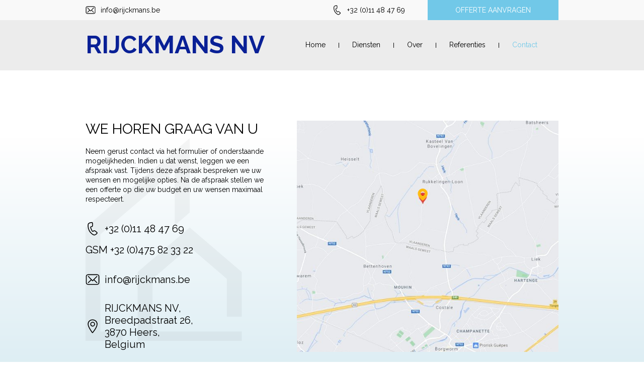

--- FILE ---
content_type: text/html
request_url: https://rijckmans.com/contact
body_size: 7248
content:
<!DOCTYPE html><html prefix="og: http://ogp.me/ns#"><head><meta charset=utf-8><title>Contact | rijckmans.com</title><meta name=robots content=all><meta name=generator content="One.com Web Editor"><meta http-equiv=Cache-Control content="must-revalidate, max-age=0, public"><meta http-equiv=Expires content=-1><meta name=viewport content="width=940" minpagewidth=940><meta name=MobileOptimized content=320><meta name=HandheldFriendly content=True><meta name=format-detection content="telephone=no"><meta property=og:type content=website><meta property=og:title content="Contact | rijckmans.com"><meta property=og:site_name content=rijckmans.com><meta property=og:url content=https://rijckmans.com/contact><meta property=og:image content="https://impro.usercontent.one/appid/oneComWsb/domain/rijckmans.com/media/rijckmans.com/onewebmedia/IMG_3631.JPG?etag=%222b158-5f620ecf%22&amp;sourceContentType=image%2Fjpeg&amp;quality=85"><meta property=og:image:type content=image/jpeg><meta property=og:image:width content=640><meta property=og:image:height content=480><meta name=twitter:card content=summary><link rel=canonical href=https://rijckmans.com/contact><link rel=stylesheet href=/onewebstatic/3dfffd65d6.css><script src=/onewebstatic/0a706a779e.js></script><link href="//fonts.googleapis.com/css?family=Raleway%3A100%2C100italic%2C200%2C200italic%2C300%2C300italic%2C500%2C500italic%2C600%2C600italic%2C700%2C700italic%2C800%2C800italic%2C900%2C900italic%2Citalic%2Cregular&amp;subset=all" rel=stylesheet><link rel=stylesheet href=onewebstatic/12fa58309e.css><link rel=stylesheet href=onewebstatic/e49beede7b.css></head><body class="Preview_body__2wDzb bodyBackground" style=overflow-y:scroll;overflow-x:hidden><div><div data-mobile-pin=0 class="mm mm-mobile-preview"><header id=MobileHeader_container class=MobileHeader_container__1XW3y style=background-color:rgba(236,236,236,1)><div class=MobileHeader_dummyMenuIconContainer__3mfi4></div></header><div id=mm class=MobileHeaderMenu_mobileMenu__21p7v style=background-color:rgba(236,236,236,1)><ul><li><a href=https://rijckmans.com/ style=background-color:rgba(236,236,236,1);color:rgba(0,0,0,1);font-size:16px;line-height:3;font-family:Raleway title=Home>Home</a></li><li><a href=https://rijckmans.com/diensten style=background-color:rgba(236,236,236,1);color:rgba(0,0,0,1);font-size:16px;line-height:3;font-family:Raleway title=Diensten>Diensten</a></li><li><a href=https://rijckmans.com/over style=background-color:rgba(236,236,236,1);color:rgba(0,0,0,1);font-size:16px;line-height:3;font-family:Raleway title=Over>Over</a></li><li><a href=https://rijckmans.com/referenties style=background-color:rgba(236,236,236,1);color:rgba(0,0,0,1);font-size:16px;line-height:3;font-family:Raleway title=Referenties>Referenties</a></li><li><a href=https://rijckmans.com/contact class=MobileHeaderMenu_current__2Nelz style=background-color:rgba(236,236,236,1);color:rgba(0,0,0,1);font-size:16px;line-height:3;font-family:Raleway;font-weight:bold title=Contact>Contact</a></li></ul></div><div id=mm-overlay class=MobileHeaderMenu_mobileMenu_overlay__3WPnz></div><div class="MobileHeader_menuIconContainer__lc-Zq off" id=MobileHeader_burgerMenuIcon data-active-bgcolor=rgba(0,0,0,1) data-inactive-bgcolor=rgba(0,0,0,1)><span style=background-color:rgba(0,0,0,1)></span><span style=background-color:rgba(0,0,0,1)></span><span style=background-color:rgba(0,0,0,1)></span></div></div></div><link rel=stylesheet href=onewebstatic/b29a5af141.css><div></div><div class=template data-mobile-view=true><div class="Preview_row__3Fkye row" style=width:940px></div><div class="Preview_row__3Fkye row" style=min-height:40px;width:100%><div data-id=9186E7FC-9451-4BBA-9BEE-4C1F7BD320ED data-kind=STRIP style=width:100%;min-height:40px;left:auto;margin-top:0;margin-left:0 class=Preview_componentWrapper__2i4QI><div id=TemplateStrip1 data-in-template=true data-id=9186E7FC-9451-4BBA-9BEE-4C1F7BD320ED data-kind=Block data-specific-kind=STRIP data-pin=0 class=Preview_block__16Zmu><div class="StripPreview_backgroundComponent__3YmQM Background_backgroundComponent__3_1Ea hasChildren" style=background-color:rgba(249,249,249,1);min-height:40px><div class="Preview_column__1KeVx col" style="min-height:100%;width:940px;margin:0 auto"><div class="Preview_row__3Fkye row" style=min-height:40px;width:940px><div class="Preview_column__1KeVx col" style=min-height:40px;width:280px;float:left><div data-id=6E8E1449-11FE-4D1C-8BC2-E336442A2649 data-kind=EMAIL style=width:280px;min-height:40px;margin-top:0;margin-left:0 class=Preview_componentWrapper__2i4QI><div data-in-template=true data-id=6E8E1449-11FE-4D1C-8BC2-E336442A2649 data-kind=Component data-specific-kind=EMAIL class=Preview_component__SbiKo><div style=height:100%;width:100%><div class=textnormal style=word-break:break-word;height:100%;width:100%;display:flex;align-items:center;flex-direction:row><div class=svgContainer style=color:rgba(0,0,0,1);font-size:20px;display:flex;justify-content:center;width:20px;height:20px;margin-right:10px><a class=textnormal href=mailto:info@rijckmans.be style=font-size:1px;color:rgba(0,0,0,1);letter-spacing:0;line-height:1.2;width:20px data-preserve-whitespace=true><svg viewbox="0 0 29 29" style=width:20px><path fill=currentColor d="M5.135 5.37c-1.531 0-2.772 1.209-2.772 2.7v12.958c0 1.491 1.241 2.7 2.772 2.7h18.848c1.53 0 2.771-1.209 2.771-2.7V8.07c0-1.491-1.24-2.7-2.771-2.7H5.135zm0-1.62h18.848c2.449 0 4.434 1.934 4.434 4.32v12.958c0 2.386-1.985 4.32-4.434 4.32H5.135c-2.45 0-4.435-1.934-4.435-4.32V8.07c0-2.386 1.986-4.32 4.435-4.32z"></path><path fill=currentColor d="M23.998 7.48c.335.306.35.819.036 1.145l-5.898 6.103 5.88 5.728c.298.29.323.745.075 1.062l-.075.083a.847.847 0 01-1.176 0l-5.844-5.693-1.832 1.896a.847.847 0 01-1.21 0l-1.833-1.896L6.277 21.6a.847.847 0 01-1.176 0 .795.795 0 010-1.145l5.88-5.728-5.897-6.103a.795.795 0 01.035-1.145.847.847 0 011.176.035l8.264 8.552 8.264-8.552a.847.847 0 011.175-.035z"></path></svg></a></div><div style=width:100%><div class=textnormal style=white-space:pre-wrap;line-height:1.2;text-align:left;width:100%><a class=textnormal href=mailto:info@rijckmans.be style=color:rgba(0,0,0,1);letter-spacing:0;line-height:1.2 data-preserve-whitespace=true><span>info@rijckmans.be</span></a></div></div></div></div></div></div><div style=clear:both></div></div><div class="Preview_column__1KeVx col" style=min-height:40px;width:390px;float:left><div data-id=4680C170-096E-4E49-BB00-B13030647325 data-kind=PHONE style=width:180px;min-height:40px;margin-top:0;margin-left:210px class=Preview_componentWrapper__2i4QI><div data-in-template=true data-id=4680C170-096E-4E49-BB00-B13030647325 data-kind=Component data-specific-kind=PHONE class=Preview_component__SbiKo><div style=height:100%;width:100%><div class=textnormal style=word-break:break-word;height:100%;width:100%;display:flex;align-items:center;flex-direction:row><div class=svgContainer style=color:rgba(0,0,0,1);font-size:20px;display:flex;justify-content:center;width:20px;height:20px;margin-right:10px><a class=textnormal href="tel:+32 (0)11 48 47 69" style=font-size:1px;color:rgba(0,0,0,1);letter-spacing:0;line-height:1.2;width:20px data-preserve-whitespace=true><svg viewbox="0 0 29 29" style=width:20px><path fill=none stroke=currentColor stroke-linecap=round stroke-linejoin=round stroke-width=1.7 d="M6.364 3.81c1.496-1.503 5.032-2.139 6.907-2.108 1.88-.218 1.273 8.104.313 8.263 0 0-3.039.384-3.125 1.275-.116 1.217 3.009 8.67 4.22 8.84.65.091 2.606-1.402 2.606-1.402 1.521-1.145 4.678 2.2 6.161 3.596.649.627.617 1.159-.059 1.947-1.181 1.322-4.29 3.439-5.52 3.266-2.988-.42-8.05-4.592-10.483-9.582-2.743-5.629-2.712-12.82-1.02-14.095z"></path></svg></a></div><div style=width:100%><div class=textnormal style=white-space:pre-wrap;line-height:1.2;text-align:left;width:100%><a class=textnormal href="tel:+32 (0)11 48 47 69" style=color:rgba(0,0,0,1);letter-spacing:0;line-height:1.2 data-preserve-whitespace=true><span>+32&nbsp;(0)11&nbsp;48&nbsp;47&nbsp;69</span></a></div></div></div></div></div></div><div style=clear:both></div></div><div class="Preview_column__1KeVx col" style=min-height:40px;width:270px;float:left><div data-id=24E4DA45-5787-4C0D-94F5-7FA50DE79BD0 data-kind=BUTTON style=width:260px;height:40px;margin-top:0;margin-left:10px class=Preview_componentWrapper__2i4QI><div data-in-template=true data-id=24E4DA45-5787-4C0D-94F5-7FA50DE79BD0 data-kind=Component data-specific-kind=BUTTON class="Preview_component__SbiKo align-center"><div class="ButtonPreview_container__22hQi ButtonPreview_buttonTransition__CKIAx button1"><div class=ButtonPreview_buttonComponent__17NP0><a href=https://rijckmans.com/contact target="" class=ButtonPreview_textContainer__t8q7_><span>OFFERTE AANVRAGEN</span></a></div></div></div></div><div style=clear:both></div></div></div><div style=clear:both></div></div></div></div></div></div><div class="Preview_row__3Fkye row" style=min-height:100px;width:100%><div data-id=F173A196-DD34-4A3B-95EB-9F9E8F2B04A1 data-kind=STRIP style=width:100%;min-height:100px;left:auto;margin-top:0;margin-left:0 class=Preview_componentWrapper__2i4QI><div id=TemplateStrip2 data-in-template=true data-id=F173A196-DD34-4A3B-95EB-9F9E8F2B04A1 data-kind=Block data-specific-kind=STRIP data-pin=0 class=Preview_block__16Zmu><div class="StripPreview_backgroundComponent__3YmQM Background_backgroundComponent__3_1Ea hasChildren" style=background-color:rgba(236,236,236,1);min-height:100px><div class="Preview_column__1KeVx col" style="min-height:100%;width:940px;margin:0 auto"><div class="Preview_row__3Fkye row" style=min-height:75px;width:940px><div class="Preview_column__1KeVx col" style=min-height:75px;width:380px;float:left><div data-id=F27413E0-B38E-48EC-8D1C-D40513639E10 data-kind=TEXT style=width:380px;min-height:50px;margin-top:25px;margin-left:0 class=Preview_componentWrapper__2i4QI><div data-in-template=true data-id=F27413E0-B38E-48EC-8D1C-D40513639E10 data-kind=Component data-specific-kind=TEXT class="Preview_component__SbiKo text-align-null"><div data-mve-font-change=0 class="styles_contentContainer__lrPIa textnormal styles_text__3jGMu"><h1 class="textheading1 mobile-oversized"><span style="color: #092096; font-weight: bold;">RIJCKMANS NV</span></h1></div></div></div><div style=clear:both></div></div><div class="Preview_column__1KeVx col" style=min-height:75px;width:560px;float:left><div data-id=AD87D476-091A-4722-BB79-E9C727C87FA7 data-kind=MENU style=width:546px;min-height:50px;margin-top:25px;margin-left:14px class=Preview_componentWrapper__2i4QI><div data-in-template=true data-id=AD87D476-091A-4722-BB79-E9C727C87FA7 data-kind=Component data-specific-kind=MENU class=Preview_mobileHide__9T929><div class="menu moreEnabled menuself menuhorizontal dropdown menuhorizontalcenter menuverticalmiddle Black" style=width:546px;height:50px;display:none><ul class=menu1><li><a class=level-0 href=https://rijckmans.com/ ><span>Home</span></a><div class=divider></div></li><li><a class=level-0 href=https://rijckmans.com/diensten><span>Diensten</span></a><div class=divider></div></li><li><a class=level-0 href=https://rijckmans.com/over><span>Over</span></a><div class=divider></div></li><li><a class=level-0 href=https://rijckmans.com/referenties><span>Referenties</span></a><div class=divider></div></li><li><a class="selected level-0" href=https://rijckmans.com/contact><span>Contact</span></a><div class=divider></div></li><li><a class="expandable level-0"><span>Meer</span></a><ul class=menu2><li class=menuhidden><a class=level-1 href=http://webeditor-appspod1-cph3.one.com/api/v1/rijckmans.com/preview-wbtgen/more-button-child-page-id.html><span>More child</span></a></li></ul></li></ul></div></div></div><div style=clear:both></div></div></div><div style=clear:both></div></div></div></div></div></div><div class="Preview_row__3Fkye row" style=min-height:560px;width:940px><div class="Preview_float__1PmYU float" style=top:100px;left:0;z-index:999><div data-id=C2D4CB35-783E-4073-956A-A0F8F1994591 data-kind=BACKGROUND style=width:480px;min-height:438px class=Preview_componentWrapper__2i4QI><div data-in-template=false data-id=C2D4CB35-783E-4073-956A-A0F8F1994591 data-kind=Block data-specific-kind=BACKGROUND class=Preview_block__16Zmu><div class="BackgroundPreview_backgroundComponent__3Dr5e BackgroundPreview_bgHeight__3dD2e hasChildren" style=min-height:438px><div class=parallax_scrollEffectContainer__3co8j><div class=BackgroundPreview_bgImageContainer__1PsgY style="background-image:url(/onewebstatic/6b402b2628.png);background-repeat:no-repeat;background-position:0% 50%;background-size:460px;background-attachment:scroll;opacity:1" data-opacity=true data-src=/onewebstatic/048c69c2d3.png data-small-image=true></div><div class=BackgroundPreview_bgImageContainer__1PsgY style="background-image:url(/onewebstatic/048c69c2d3.png);background-repeat:no-repeat;background-position:0% 50%;background-size:460px 460px;background-attachment:scroll;opacity:1" data-opacity=true></div></div><div class="Preview_column__1KeVx col" style=min-height:100%><div class="Preview_row__3Fkye row" style=min-height:185px;width:480px><div data-id=BF42A56D-5B63-4263-9EEA-7CC28B1F4BF5 data-kind=TEXT style=width:360px;min-height:185px;margin-top:0;margin-left:0 class=Preview_componentWrapper__2i4QI><div data-in-template=false data-id=BF42A56D-5B63-4263-9EEA-7CC28B1F4BF5 data-kind=Component data-specific-kind=TEXT class="Preview_component__SbiKo text-align-center"><div class=styles_verticalAlignmentWrapper__3SDi2 style=align-items:flex-end><div data-mve-font-change=0 style=width:100% class="styles_contentContainer__lrPIa textnormal styles_text__3jGMu"><h2><span class=textheading2>WE HOREN GRAAG VAN U</span></h2>
<p class=mobile-undersized-upper><br></p>
<p class=mobile-undersized-upper>Neem gerust contact via het formulier of onderstaande mogelijkheden.&nbsp;Indien u dat wenst, leggen we een afspraak vast.&nbsp;Tijdens deze afspraak bespreken we uw wensen en mogelijke opties. Na de afspraak stellen we een offerte op die uw budget en uw wensen maximaal respecteert.</p>
<p class=mobile-undersized-upper><br></p></div></div></div></div></div><div class="Preview_row__3Fkye row" style=min-height:50px;width:480px><div data-id=989E032F-B3A2-4381-8468-BBA2ED599279 data-kind=PHONE style=width:420px;min-height:40px;margin-top:10px;margin-left:0 class=Preview_componentWrapper__2i4QI><div data-in-template=false data-id=989E032F-B3A2-4381-8468-BBA2ED599279 data-kind=Component data-specific-kind=PHONE class=Preview_component__SbiKo><div style=height:100%;width:100%><div class=textnormal style=word-break:break-word;height:100%;width:100%;display:flex;align-items:center;flex-direction:row><div class=svgContainer style=font-size:28px;display:flex;justify-content:center;width:28px;height:28px;margin-right:10px><a class=textnormal href="tel:+32 (0)11 48 47 69" style=font-size:1px;letter-spacing:0;line-height:1.2;width:28px data-preserve-whitespace=true><svg viewbox="0 0 29 29" style=width:28px><path fill=none stroke=currentColor stroke-linecap=round stroke-linejoin=round stroke-width=1.7 d="M6.364 3.81c1.496-1.503 5.032-2.139 6.907-2.108 1.88-.218 1.273 8.104.313 8.263 0 0-3.039.384-3.125 1.275-.116 1.217 3.009 8.67 4.22 8.84.65.091 2.606-1.402 2.606-1.402 1.521-1.145 4.678 2.2 6.161 3.596.649.627.617 1.159-.059 1.947-1.181 1.322-4.29 3.439-5.52 3.266-2.988-.42-8.05-4.592-10.483-9.582-2.743-5.629-2.712-12.82-1.02-14.095z"></path></svg></a></div><div style=width:100%><div class=textnormal style=font-size:1px;white-space:pre-wrap;line-height:1.2;text-align:left;width:100%><a class=textnormal href="tel:+32 (0)11 48 47 69" style=font-size:20px;letter-spacing:0;line-height:1.2 data-preserve-whitespace=true><span>+32&nbsp;(0)11&nbsp;48&nbsp;47&nbsp;69</span></a></div></div></div></div></div></div></div><div class="Preview_row__3Fkye row" style=min-height:48px;width:480px><div data-id=406AECA5-1D1D-4383-A429-ACFBBDA9133F data-kind=TEXT style=width:258px;min-height:38px;margin-top:10px;margin-left:0 class=Preview_componentWrapper__2i4QI><div data-in-template=false data-id=406AECA5-1D1D-4383-A429-ACFBBDA9133F data-kind=Component data-specific-kind=TEXT class="Preview_component__SbiKo text-align-null"><div data-mve-font-change=0 class="styles_contentContainer__lrPIa textnormal styles_text__3jGMu"><h3 class=textheading3>GSM +32 (0)475 82 33 22</h3></div></div></div></div><div class="Preview_row__3Fkye row" style=min-height:53px;width:480px><div data-id=816A9B72-4938-4047-97A4-F3E95AE0EBB2 data-kind=EMAIL style=width:420px;min-height:40px;margin-top:13px;margin-left:0 class=Preview_componentWrapper__2i4QI><div data-in-template=false data-id=816A9B72-4938-4047-97A4-F3E95AE0EBB2 data-kind=Component data-specific-kind=EMAIL class=Preview_component__SbiKo><div style=height:100%;width:100%><div class=textnormal style=word-break:break-word;height:100%;width:100%;display:flex;align-items:center;flex-direction:row><div class=svgContainer style=font-size:28px;display:flex;justify-content:center;width:28px;height:28px;margin-right:10px><a class=textnormal href=mailto:info@rijckmans.be style=font-size:1px;letter-spacing:0;line-height:1.2;width:28px data-preserve-whitespace=true><svg viewbox="0 0 29 29" style=width:28px><path fill=currentColor d="M5.135 5.37c-1.531 0-2.772 1.209-2.772 2.7v12.958c0 1.491 1.241 2.7 2.772 2.7h18.848c1.53 0 2.771-1.209 2.771-2.7V8.07c0-1.491-1.24-2.7-2.771-2.7H5.135zm0-1.62h18.848c2.449 0 4.434 1.934 4.434 4.32v12.958c0 2.386-1.985 4.32-4.434 4.32H5.135c-2.45 0-4.435-1.934-4.435-4.32V8.07c0-2.386 1.986-4.32 4.435-4.32z"></path><path fill=currentColor d="M23.998 7.48c.335.306.35.819.036 1.145l-5.898 6.103 5.88 5.728c.298.29.323.745.075 1.062l-.075.083a.847.847 0 01-1.176 0l-5.844-5.693-1.832 1.896a.847.847 0 01-1.21 0l-1.833-1.896L6.277 21.6a.847.847 0 01-1.176 0 .795.795 0 010-1.145l5.88-5.728-5.897-6.103a.795.795 0 01.035-1.145.847.847 0 011.176.035l8.264 8.552 8.264-8.552a.847.847 0 011.175-.035z"></path></svg></a></div><div style=width:100%><div class=textnormal style=font-size:1px;white-space:pre-wrap;line-height:1.2;text-align:left;width:100%><a class=textnormal href=mailto:info@rijckmans.be style=font-size:20px;letter-spacing:0;line-height:1.2 data-preserve-whitespace=true><span>info@rijckmans.be</span></a></div></div></div></div></div></div></div><div class="Preview_float__1PmYU float" style=top:350px;left:0;z-index:1021><div data-id=61A7E7EE-CAAA-4E43-8C4D-BF5EF7226469 data-kind=ADDRESS style=width:219px;min-height:118px class=Preview_componentWrapper__2i4QI><div data-in-template=false data-id=61A7E7EE-CAAA-4E43-8C4D-BF5EF7226469 data-kind=Component data-specific-kind=ADDRESS class=Preview_component__SbiKo><div style=height:100%;width:100%><div class=textnormal style=word-break:break-word;height:100%;width:100%;display:flex;align-items:center;flex-direction:row><div class=svgContainer style=font-size:28px;display:flex;justify-content:center;width:28px;height:28px;margin-right:10px><a class=textnormal href="https://www.google.com/maps/search/?api=1&amp;query=RIJCKMANS%20NV%2C%20Breedpadstraat%2026%2C%203870%20Heers%2C%20Belgium" target=_blank style=font-size:1px;letter-spacing:0;line-height:1.2;width:28px data-preserve-whitespace=true><svg viewbox="0 0 29 29" style=width:28px><g fill=none fill-rule=evenodd stroke=currentColor stroke-linecap=round stroke-linejoin=round stroke-width=1.7><path d="M18.625 10.2a4 4 0 11-8 .001 4 4 0 018-.001z"></path><path d="M23.825 10.2c0-5.985-4.92-9-9.5-8.95C9.797 1.2 5.3 4.223 5.3 10.2c0 5.979 8.188 16.677 8.426 17.116.238.438.976.438 1.214 0 5.923-7.41 8.885-13.116 8.885-17.116z"></path></g></svg></a></div><div style=width:100%><div class=textnormal style=font-size:1px;white-space:pre-wrap;line-height:1.2;text-align:left;width:100%><a class=textnormal href="https://www.google.com/maps/search/?api=1&amp;query=RIJCKMANS%20NV%2C%20Breedpadstraat%2026%2C%203870%20Heers%2C%20Belgium" target=_blank style=font-size:20px;letter-spacing:0;line-height:1.2 data-preserve-whitespace=true><span>RIJCKMANS NV, Breedpadstraat 26, 3870 Heers, Belgium</span></a></div></div></div></div></div></div></div><div style=clear:both></div></div></div></div></div></div><div data-id=55471030-130F-4F14-BD1D-54B0DB21CA80 data-kind=IMAGE style=width:520px;min-height:460px;margin-top:100px;margin-left:420px;z-index:1007 class=Preview_componentWrapper__2i4QI><div data-in-template=false data-id=55471030-130F-4F14-BD1D-54B0DB21CA80 data-kind=Block data-specific-kind=IMAGE class=Preview_mobileHide__9T929><div class="image-container Mobile_imageComponent__QXWk1 Mobile_cropMode__cLuJp has-link" style="background-color:transparent;background-position:top;background-size:cover;background-repeat:no-repeat;background-image:url('https://impro.usercontent.one/appid/oneComWsb/domain/rijckmans.com/media/rijckmans.com/onewebmedia/Kaart%20Rijckmans%20NV001.jpg?etag=W%2F%22bd87-5f621a34%22&amp;sourceContentType=image%2Fjpeg&amp;ignoreAspectRatio&amp;resize=641%2B566&amp;extract=0%2B0%2B639%2B565&amp;quality=85');min-height:460px;height:inherit" data-width=520 data-height=460><div data-link=we-link class=styles_defaultStyle__2KLgV target=_blank alt=""><a href="https://www.google.com/maps/@50.7170057,5.2551164,14z/data=!4m2!10m1!1e2" class=styles_dummyAnchorStyle__1cRWd>&nbsp;</a><div class="Preview_column__1KeVx col" style=min-height:100%><div class="Preview_row__3Fkye row" style=min-height:159px;width:520px><div data-id=42551739-4D7D-4DD4-B03E-92837CE3C6E5 data-kind=IMAGE style=width:20px;min-height:24px;margin-top:135px;margin-left:240px class=Preview_componentWrapper__2i4QI><div data-in-template=false data-id=42551739-4D7D-4DD4-B03E-92837CE3C6E5 data-kind=Component data-specific-kind=IMAGE class=Preview_mobileHide__9T929><div class=Mobile_imageComponent__QXWk1 style=width:20px;height:24px;overflow:hidden data-width=20 data-height=24><a href="https://www.google.com/maps/search/?api=1&amp;query=RIJCKMANS%20NV%2C%20Breedpadstraat%2026%2C%203870%20Heers%2C%20Belgium" target=_blank alt="" data-stop-propagation=true><img data-loading=lazy role=presentation data-scalestrategy=fit style=display:block;margin:0 src=/onewebstatic/798e8862c2.png srcset="/onewebstatic/798e8862c2.png, /onewebstatic/661c3aa04a.png 2x, /onewebstatic/283673e496.png 3x, /onewebstatic/baf83cd745.png 4x" height=24 width=20 data-width=20 data-height=24></a></div></div></div></div><div style=clear:both></div></div></div></div></div></div></div><div class="Preview_row__3Fkye row" style=min-height:70px;width:940px><div data-id=805F529B-03E3-4329-9698-BE5F644C4C38 data-kind=BACKGROUND style=width:940px;min-height:60px;margin-top:10px;margin-left:0 class=Preview_componentWrapper__2i4QI><div data-in-template=false data-id=805F529B-03E3-4329-9698-BE5F644C4C38 data-kind=Component data-specific-kind=BACKGROUND class=Preview_mobileHide__9T929><div class="BackgroundPreview_backgroundComponent__3Dr5e BackgroundPreview_bgHeight__3dD2e" style="border-color:rgba(155,155,155,0.3);border-style:solid;border-width:0px 0px 2px 0px;background-clip:padding-box;min-height:60px"></div></div></div></div><div class="Preview_row__3Fkye row" style=min-height:130px;width:940px><div data-id=ED587AC0-A67D-48D3-B5A9-E379E9EF7E87 data-kind=TEXT style=width:460px;min-height:70px;margin-top:60px;margin-left:240px class=Preview_componentWrapper__2i4QI><div data-in-template=false data-id=ED587AC0-A67D-48D3-B5A9-E379E9EF7E87 data-kind=Component data-specific-kind=TEXT class="Preview_component__SbiKo text-align-center"><div class=styles_verticalAlignmentWrapper__3SDi2 style=align-items:flex-end><div data-mve-font-change=0 style=width:100% class="styles_contentContainer__lrPIa textnormal styles_text__3jGMu"><h2 style="text-align: center;"><span class=textheading2>NEEM CONTACT OP</span></h2></div></div></div></div></div><div class="Preview_row__3Fkye row" style=min-height:28px;width:940px><div data-id=01A4CBCB-D97D-493A-821D-A8690FBE9B9C data-kind=BACKGROUND style=width:50px;min-height:20px;margin-top:8px;margin-left:445px class=Preview_componentWrapper__2i4QI><div data-in-template=false data-id=01A4CBCB-D97D-493A-821D-A8690FBE9B9C data-kind=Component data-specific-kind=BACKGROUND class=Preview_mobileHide__9T929><div class="BackgroundPreview_backgroundComponent__3Dr5e BackgroundPreview_bgHeight__3dD2e" style="border-color:rgba(253,184,19,1);border-style:solid;border-width:5px 0px 0px 0px;background-clip:padding-box;min-height:20px"></div></div></div></div><div class="Preview_row__3Fkye row" style=min-height:424px;width:940px><div data-id=95C63CC5-9567-4B74-B294-818EF28C73EA data-kind=CONTACTFORM style=width:940px;min-height:404px;margin-top:20px;margin-left:0 class=Preview_componentWrapper__2i4QI><div data-in-template=false data-id=95C63CC5-9567-4B74-B294-818EF28C73EA data-kind=Component data-specific-kind=CONTACTFORM class="Preview_component__SbiKo align-center"><div class=contactFormContainer><form id=95C63CC5-9567-4B74-B294-818EF28C73EA class="FieldContainerStyles_container__3ugjv oneWebCntForm"><div style=font-family:Raleway;font-size:14px;color:#000000><div class="FieldContainerStyles_container__3ugjv contact-form-field-container"><label class=FieldContainerStyles_label__38Z4h style=line-height:17px>Naam *</label><input type=text class=View_input__1iF1T name=Naam autocomplete=on></div><span class="ContactFormPreview_errorMsg__296yj error">&nbsp;</span><div class="FieldContainerStyles_container__3ugjv contact-form-field-container"><label class=FieldContainerStyles_label__38Z4h style=line-height:17px>E-mail *</label><input type=email class=View_input__1iF1T name=E-mail autocomplete=on></div><span class="ContactFormPreview_errorMsg__296yj error">&nbsp;</span><div class="FieldContainerStyles_container__3ugjv contact-form-field-container"><label class=FieldContainerStyles_label__38Z4h style=line-height:17px>Bericht *</label><textarea class="View_input__1iF1T View_textArea__2s1mo" name=Bericht></textarea></div><span class="ContactFormPreview_errorMsg__296yj error">&nbsp;</span><div class="FieldContainerStyles_container__3ugjv contact-form-field-container" style=opacity:0;position:absolute;z-index:-999;pointer-events:none><label class=FieldContainerStyles_label__38Z4h style=line-height:14px>some-randome-random</label><input type=text class=View_input__1iF1T name=some-randome-random autocomplete=nsfsddfewpfgdfasssdfsfworsdfd></div><span style=opacity:0;position:absolute;z-index:-999;pointer-events:none class="ContactFormPreview_errorMsg__296yj error">&nbsp;</span></div><div class="SubmitButton_container__3wNjE submitButtonContainer"><input type=submit class="SubmitButton_submitButton__28tLg button1 contact-form-submit-btn submit-btn-disabled" value=Verder style=font-size:14px;line-height:17px;text-align:center data-title=Verder></div><div class=SubmitButton_spacer__2Ad4A></div><div id=contactFormResponseContainer class=contactFormResponseStatus></div></form></div></div></div></div><div class="Preview_row__3Fkye row" style=min-height:365px;width:100%><div data-id=A199364D-114D-4D53-9242-4E90794C7E23 data-kind=STRIP style=width:100%;min-height:285px;left:auto;margin-top:80px;margin-left:0 class=Preview_componentWrapper__2i4QI><div id=TemplateStrip3 data-in-template=true data-id=A199364D-114D-4D53-9242-4E90794C7E23 data-kind=Block data-specific-kind=STRIP data-pin=0 class=Preview_block__16Zmu><div class="StripPreview_backgroundComponent__3YmQM Background_backgroundComponent__3_1Ea hasChildren" style=background-color:rgba(35,35,35,1);min-height:285px><div class="Preview_column__1KeVx col" style="min-height:100%;width:940px;margin:0 auto"><div class="Preview_row__3Fkye row" style=min-height:240px;width:940px><div class="Preview_column__1KeVx col" style=min-height:240px;width:204px;float:left><div data-id=E67A4DB7-E1D7-43A6-816C-1E67028890DF data-kind=LOGO style=width:204px;min-height:190px;margin-top:50px;margin-left:0 class=Preview_componentWrapper__2i4QI><div data-in-template=true data-id=E67A4DB7-E1D7-43A6-816C-1E67028890DF data-kind=Component data-specific-kind=LOGO class=Preview_component__SbiKo><div class=Mobile_imageComponent__QXWk1 style=width:204px;height:190px;overflow:hidden data-width=204 data-height=190><a href=https://rijckmans.com/ target=_self alt="" style=display:block;margin-left:0px;width:204px data-stop-propagation=true><img data-loading=lazy role=presentation data-scalestrategy=logo style=margin-top:28.5315315315315px;display:block src="https://impro.usercontent.one/appid/oneComWsb/domain/rijckmans.com/media/rijckmans.com/onewebmedia/LOGO%20RIJCKMANS%20NV%20GROOT%20001.jpg?etag=W%2F%229a62-5f69f420%22&amp;sourceContentType=image%2Fjpeg&amp;ignoreAspectRatio&amp;resize=408%2B266&amp;quality=85" srcset="https://impro.usercontent.one/appid/oneComWsb/domain/rijckmans.com/media/rijckmans.com/onewebmedia/LOGO%20RIJCKMANS%20NV%20GROOT%20001.jpg?etag=W%2F%229a62-5f69f420%22&amp;sourceContentType=image%2Fjpeg&amp;ignoreAspectRatio&amp;resize=408%2B266&amp;quality=85 2x, https://impro.usercontent.one/appid/oneComWsb/domain/rijckmans.com/media/rijckmans.com/onewebmedia/LOGO%20RIJCKMANS%20NV%20GROOT%20001.jpg?etag=W%2F%229a62-5f69f420%22&amp;sourceContentType=image%2Fjpeg&amp;ignoreAspectRatio&amp;resize=612%2B399&amp;quality=85 3x, https://impro.usercontent.one/appid/oneComWsb/domain/rijckmans.com/media/rijckmans.com/onewebmedia/LOGO%20RIJCKMANS%20NV%20GROOT%20001.jpg?etag=W%2F%229a62-5f69f420%22&amp;sourceContentType=image%2Fjpeg&amp;ignoreAspectRatio&amp;resize=666%2B434&amp;quality=85 4x" height=132.936936936937 width=204 data-width=204 data-height=190></a></div></div></div><div style=clear:both></div></div><div class="Preview_column__1KeVx col" style=min-height:240px;width:436px;float:left><div class="Preview_row__3Fkye row" style=min-height:84px;width:436px><div data-id=7B640380-B71C-40FC-8AFB-649C7A65DBE9 data-kind=PHONE style=width:270px;min-height:34px;margin-top:50px;margin-left:166px class=Preview_componentWrapper__2i4QI><div data-in-template=true data-id=7B640380-B71C-40FC-8AFB-649C7A65DBE9 data-kind=Component data-specific-kind=PHONE class=Preview_component__SbiKo><div style=height:100%;width:100%><div class=textnormal style=word-break:break-word;height:100%;width:100%;display:flex;align-items:center;flex-direction:row><div class=svgContainer style=color:rgba(255,255,255,1);font-size:20px;display:flex;justify-content:center;width:20px;height:20px;margin-right:10px><a class=textnormal href="tel:+32 (0)11 48 47 69" style=font-size:1px;color:rgba(255,255,255,1);letter-spacing:0;line-height:1.2;width:20px data-preserve-whitespace=true><svg viewbox="0 0 29 29" style=width:20px><path fill=none stroke=currentColor stroke-linecap=round stroke-linejoin=round stroke-width=1.7 d="M6.364 3.81c1.496-1.503 5.032-2.139 6.907-2.108 1.88-.218 1.273 8.104.313 8.263 0 0-3.039.384-3.125 1.275-.116 1.217 3.009 8.67 4.22 8.84.65.091 2.606-1.402 2.606-1.402 1.521-1.145 4.678 2.2 6.161 3.596.649.627.617 1.159-.059 1.947-1.181 1.322-4.29 3.439-5.52 3.266-2.988-.42-8.05-4.592-10.483-9.582-2.743-5.629-2.712-12.82-1.02-14.095z"></path></svg></a></div><div style=width:100%><div class=textnormal style=white-space:pre-wrap;line-height:1.2;text-align:left;width:100%><a class=textnormal href="tel:+32 (0)11 48 47 69" style=color:rgba(255,255,255,1);letter-spacing:0;line-height:1.2 data-preserve-whitespace=true><span>+32&nbsp;(0)11&nbsp;48&nbsp;47&nbsp;69</span></a></div></div></div></div></div></div></div><div class="Preview_row__3Fkye row" style=min-height:46px;width:436px><div data-id=1086ADD3-2F6F-45EB-B572-DD5E2576A948 data-kind=EMAIL style=width:270px;min-height:34px;margin-top:12px;margin-left:166px class=Preview_componentWrapper__2i4QI><div data-in-template=true data-id=1086ADD3-2F6F-45EB-B572-DD5E2576A948 data-kind=Component data-specific-kind=EMAIL class=Preview_component__SbiKo><div style=height:100%;width:100%><div class=textnormal style=word-break:break-word;height:100%;width:100%;display:flex;align-items:center;flex-direction:row><div class=svgContainer style=color:rgba(255,255,255,1);font-size:20px;display:flex;justify-content:center;width:20px;height:20px;margin-right:10px><a class=textnormal href=mailto:info@rijckmans.be style=font-size:1px;color:rgba(255,255,255,1);letter-spacing:0;line-height:1.2;width:20px data-preserve-whitespace=true><svg viewbox="0 0 29 29" style=width:20px><path fill=currentColor d="M5.135 5.37c-1.531 0-2.772 1.209-2.772 2.7v12.958c0 1.491 1.241 2.7 2.772 2.7h18.848c1.53 0 2.771-1.209 2.771-2.7V8.07c0-1.491-1.24-2.7-2.771-2.7H5.135zm0-1.62h18.848c2.449 0 4.434 1.934 4.434 4.32v12.958c0 2.386-1.985 4.32-4.434 4.32H5.135c-2.45 0-4.435-1.934-4.435-4.32V8.07c0-2.386 1.986-4.32 4.435-4.32z"></path><path fill=currentColor d="M23.998 7.48c.335.306.35.819.036 1.145l-5.898 6.103 5.88 5.728c.298.29.323.745.075 1.062l-.075.083a.847.847 0 01-1.176 0l-5.844-5.693-1.832 1.896a.847.847 0 01-1.21 0l-1.833-1.896L6.277 21.6a.847.847 0 01-1.176 0 .795.795 0 010-1.145l5.88-5.728-5.897-6.103a.795.795 0 01.035-1.145.847.847 0 011.176.035l8.264 8.552 8.264-8.552a.847.847 0 011.175-.035z"></path></svg></a></div><div style=width:100%><div class=textnormal style=white-space:pre-wrap;line-height:1.2;text-align:left;width:100%><a class=textnormal href=mailto:info@rijckmans.be style=color:rgba(255,255,255,1);letter-spacing:0;line-height:1.2 data-preserve-whitespace=true><span>info@rijckmans.be</span></a></div></div></div></div></div></div></div><div class="Preview_row__3Fkye row" style=min-height:56px;width:436px><div data-id=22F27E00-17BA-4A2F-A07D-B41C670A1AE8 data-kind=ADDRESS style=width:270px;min-height:44px;margin-top:12px;margin-left:166px class=Preview_componentWrapper__2i4QI><div data-in-template=true data-id=22F27E00-17BA-4A2F-A07D-B41C670A1AE8 data-kind=Component data-specific-kind=ADDRESS class=Preview_component__SbiKo><div style=height:100%;width:100%><div class=textnormal style=word-break:break-word;height:100%;width:100%;display:flex;align-items:center;flex-direction:row><div class=svgContainer style=color:rgba(255,255,255,1);font-size:20px;display:flex;justify-content:center;width:20px;height:20px;margin-right:10px><a class=textnormal href="https://www.google.com/maps/search/?api=1&amp;query=RIJCKMANS%20NV%2C%20Breedpadstraat%2026%2C%203870%20Heers%2C%20Belgium" target=_blank style=font-size:1px;color:rgba(255,255,255,1);letter-spacing:0;line-height:1.6;width:20px data-preserve-whitespace=true><svg viewbox="0 0 29 29" style=width:20px><g fill=none fill-rule=evenodd stroke=currentColor stroke-linecap=round stroke-linejoin=round stroke-width=1.7><path d="M18.625 10.2a4 4 0 11-8 .001 4 4 0 018-.001z"></path><path d="M23.825 10.2c0-5.985-4.92-9-9.5-8.95C9.797 1.2 5.3 4.223 5.3 10.2c0 5.979 8.188 16.677 8.426 17.116.238.438.976.438 1.214 0 5.923-7.41 8.885-13.116 8.885-17.116z"></path></g></svg></a></div><div style=width:100%><div class=textnormal style=white-space:pre-wrap;line-height:1.6;text-align:left;width:100%><a class=textnormal href="https://www.google.com/maps/search/?api=1&amp;query=RIJCKMANS%20NV%2C%20Breedpadstraat%2026%2C%203870%20Heers%2C%20Belgium" target=_blank style=color:rgba(255,255,255,1);letter-spacing:0;line-height:1.6 data-preserve-whitespace=true><span>RIJCKMANS NV, Breedpadstraat 26, 3870 Heers, Belgium</span></a></div></div></div></div></div></div></div><div style=clear:both></div></div><div class="Preview_column__1KeVx col" style=min-height:240px;width:300px;float:left><div class="Preview_row__3Fkye row" style=min-height:84px;width:300px><div data-id=9C7BF1B6-3075-4246-82E7-31F05BDAC370 data-kind=MENU style=width:260px;min-height:34px;margin-top:50px;margin-left:40px class=Preview_componentWrapper__2i4QI><div data-in-template=true data-id=9C7BF1B6-3075-4246-82E7-31F05BDAC370 data-kind=Component data-specific-kind=MENU class=Preview_mobileHide__9T929><div class="menu moreEnabled menuself menuhorizontal dropdown menuhorizontalleft menuverticalmiddle Black" style=width:260px;height:34px;display:none><ul class=menu3><li><a class=level-0 href=https://rijckmans.com/ ><span>Home</span></a><div class=divider></div></li><li><a class=level-0 href=https://rijckmans.com/diensten><span>Diensten</span></a><div class=divider></div></li><li><a class=level-0 href=https://rijckmans.com/over><span>Over</span></a><div class=divider></div></li><li><a class=level-0 href=https://rijckmans.com/referenties><span>Referenties</span></a><div class=divider></div></li><li><a class="selected level-0" href=https://rijckmans.com/contact><span>Contact</span></a><div class=divider></div></li><li><a class="expandable level-0"><span>Meer</span></a><ul class=menu3><li class=menuhidden><a class=level-1 href=http://webeditor-appspod1-cph3.one.com/api/v1/rijckmans.com/preview-wbtgen/more-button-child-page-id.html><span>More child</span></a></li></ul></li></ul></div></div></div></div><div class="Preview_row__3Fkye row" style=min-height:54px;width:300px><div data-id=3EFBFC7C-024C-49FD-AFEE-387B4DEEB6EB data-kind=SOCIAL_LINKS style=width:32px;height:42px;margin-top:12px;margin-left:40px class=Preview_componentWrapper__2i4QI><div data-in-template=false data-id=3EFBFC7C-024C-49FD-AFEE-387B4DEEB6EB data-kind=Component data-specific-kind=SOCIAL_LINKS class=Preview_component__SbiKo><div class=Social_container__2rWh4 style=font-size:32px><a href=https://facebook.com/rijckmansnv target=_blank style=width:32px;height:32px><svg viewbox="0 0 45 45" style=width:32px;height:32px><g fill=none><path fill=#1877F2 d="M44.506 22.23C44.506 9.951 34.543 0 22.253 0 9.963 0 0 9.952 0 22.23c0 11.094 8.138 20.29 18.776 21.958V28.655h-5.65V22.23h5.65v-4.897c0-5.571 3.322-8.649 8.405-8.649 2.435 0 4.981.435 4.981.435v5.47h-2.806c-2.764 0-3.626 1.714-3.626 3.472v4.17h6.172l-.987 6.425H25.73V44.19c10.638-1.668 18.776-10.864 18.776-21.96"></path><path fill=#FFF d="M30.915 28.655l.987-6.426H25.73v-4.17c0-1.757.862-3.47 3.626-3.47h2.806V9.117s-2.546-.435-4.98-.435c-5.084 0-8.406 3.078-8.406 8.649v4.897h-5.65v6.426h5.65V44.19a22.443 22.443 0 006.954 0V28.655h5.185"></path></g></svg></a></div></div></div></div><div class="Preview_row__3Fkye row" style=min-height:48px;width:300px><div data-id=C6D44E4F-EFCD-4267-A7EE-4AE58218B013 data-kind=TEXT style=width:260px;min-height:44px;margin-top:4px;margin-left:40px class=Preview_componentWrapper__2i4QI><div data-in-template=true data-id=C6D44E4F-EFCD-4267-A7EE-4AE58218B013 data-kind=Component data-specific-kind=TEXT class="Preview_component__SbiKo text-align-center"><div data-mve-font-change=0 class="styles_contentContainer__lrPIa textnormal styles_text__3jGMu"><p style="line-height: 1.6;" class=mobile-undersized-upper><span style="color: #ffffff;">Copyright © Alle rechten voorbehouden</span></p></div></div></div></div><div style=clear:both></div></div></div><div style=clear:both></div></div></div></div></div></div></div><div class=publishOnlyComponents><div></div><div></div></div><script src=/onewebstatic/23ba9afbcf.js></script><script src=onewebstatic/f85eb8c6b2.js></script><script src=/onewebstatic/ac5526be27.js></script><script src=/onewebstatic/64061cdfed.js></script><script src=/onewebstatic/b1c7e1b26c.js></script><script src=/onewebstatic/1d1d339120.js></script><script src=onewebstatic/70c47af2c2.js></script><script src=/onewebstatic/5946f531a4.js></script><script src=/onewebstatic/77d7b60804.js id=mobileBackgroundLiner data-params={&quot;bodyBackgroundClassName&quot;:&quot;bodyBackground&quot;,&quot;linerClassName&quot;:&quot;Preview_bodyBackgroundLiner__1bYbS&quot;,&quot;scrollEffect&quot;:null}></script></body></html>

--- FILE ---
content_type: text/css
request_url: https://rijckmans.com/onewebstatic/12fa58309e.css
body_size: 1051
content:
div[data-id='6E8E1449-11FE-4D1C-8BC2-E336442A2649']{display:flex;width:100%}.mobileV div[data-id='6E8E1449-11FE-4D1C-8BC2-E336442A2649'] :not(.svgContainer) a,.mobileV div[data-id='6E8E1449-11FE-4D1C-8BC2-E336442A2649'] div.textnormal,.mobileV div[data-id='6E8E1449-11FE-4D1C-8BC2-E336442A2649'] span{font-size:14px!important}.mobileV div[data-id='6E8E1449-11FE-4D1C-8BC2-E336442A2649'] .svgContainer,.mobileV div[data-id='6E8E1449-11FE-4D1C-8BC2-E336442A2649'] .svgContainer a{font-size:20px!important}.mobileV div[data-id='6E8E1449-11FE-4D1C-8BC2-E336442A2649'] .svgContainer{margin-right:11px!important}.mobileV div[data-id='6E8E1449-11FE-4D1C-8BC2-E336442A2649'] .svgContainer,.mobileV div[data-id='6E8E1449-11FE-4D1C-8BC2-E336442A2649'] .svgContainer a,.mobileV div[data-id='6E8E1449-11FE-4D1C-8BC2-E336442A2649'] .svgContainer svg{width:20px!important;height:20px!important}.mobileV div[data-id='6E8E1449-11FE-4D1C-8BC2-E336442A2649'] .prefix{margin-bottom:5px!important}div[data-id='4680C170-096E-4E49-BB00-B13030647325']{display:flex;width:100%}.mobileV div[data-id='4680C170-096E-4E49-BB00-B13030647325'] :not(.svgContainer) a,.mobileV div[data-id='4680C170-096E-4E49-BB00-B13030647325'] div.textnormal,.mobileV div[data-id='4680C170-096E-4E49-BB00-B13030647325'] span{font-size:14px!important}.mobileV div[data-id='4680C170-096E-4E49-BB00-B13030647325'] .svgContainer,.mobileV div[data-id='4680C170-096E-4E49-BB00-B13030647325'] .svgContainer a{font-size:20px!important}.mobileV div[data-id='4680C170-096E-4E49-BB00-B13030647325'] .svgContainer{margin-right:11px!important}.mobileV div[data-id='4680C170-096E-4E49-BB00-B13030647325'] .svgContainer,.mobileV div[data-id='4680C170-096E-4E49-BB00-B13030647325'] .svgContainer a,.mobileV div[data-id='4680C170-096E-4E49-BB00-B13030647325'] .svgContainer svg{width:20px!important;height:20px!important}.mobileV div[data-id='4680C170-096E-4E49-BB00-B13030647325'] .prefix{margin-bottom:5px!important}div[data-id='61A7E7EE-CAAA-4E43-8C4D-BF5EF7226469']{display:flex;width:100%}.mobileV div[data-id='61A7E7EE-CAAA-4E43-8C4D-BF5EF7226469'] :not(.svgContainer) a,.mobileV div[data-id='61A7E7EE-CAAA-4E43-8C4D-BF5EF7226469'] div.textnormal,.mobileV div[data-id='61A7E7EE-CAAA-4E43-8C4D-BF5EF7226469'] span{font-size:16px!important}.mobileV div[data-id='61A7E7EE-CAAA-4E43-8C4D-BF5EF7226469'] .svgContainer,.mobileV div[data-id='61A7E7EE-CAAA-4E43-8C4D-BF5EF7226469'] .svgContainer a{font-size:28px!important}.mobileV div[data-id='61A7E7EE-CAAA-4E43-8C4D-BF5EF7226469'] .svgContainer{margin-right:12px!important}.mobileV div[data-id='61A7E7EE-CAAA-4E43-8C4D-BF5EF7226469'] .svgContainer,.mobileV div[data-id='61A7E7EE-CAAA-4E43-8C4D-BF5EF7226469'] .svgContainer a,.mobileV div[data-id='61A7E7EE-CAAA-4E43-8C4D-BF5EF7226469'] .svgContainer svg{width:28px!important;height:28px!important}.mobileV div[data-id='61A7E7EE-CAAA-4E43-8C4D-BF5EF7226469'] .prefix{margin-bottom:5px!important}div[data-id='989E032F-B3A2-4381-8468-BBA2ED599279'],div[data-id=BF42A56D-5B63-4263-9EEA-7CC28B1F4BF5]{display:flex;width:100%}.mobileV div[data-id='989E032F-B3A2-4381-8468-BBA2ED599279'] :not(.svgContainer) a,.mobileV div[data-id='989E032F-B3A2-4381-8468-BBA2ED599279'] div.textnormal,.mobileV div[data-id='989E032F-B3A2-4381-8468-BBA2ED599279'] span{font-size:16px!important}.mobileV div[data-id='989E032F-B3A2-4381-8468-BBA2ED599279'] .svgContainer,.mobileV div[data-id='989E032F-B3A2-4381-8468-BBA2ED599279'] .svgContainer a{font-size:28px!important}.mobileV div[data-id='989E032F-B3A2-4381-8468-BBA2ED599279'] .svgContainer{margin-right:12px!important}.mobileV div[data-id='989E032F-B3A2-4381-8468-BBA2ED599279'] .svgContainer,.mobileV div[data-id='989E032F-B3A2-4381-8468-BBA2ED599279'] .svgContainer a,.mobileV div[data-id='989E032F-B3A2-4381-8468-BBA2ED599279'] .svgContainer svg{width:28px!important;height:28px!important}.mobileV div[data-id='989E032F-B3A2-4381-8468-BBA2ED599279'] .prefix{margin-bottom:5px!important}div[data-id='816A9B72-4938-4047-97A4-F3E95AE0EBB2']{display:flex;width:100%}.mobileV div[data-id='816A9B72-4938-4047-97A4-F3E95AE0EBB2'] :not(.svgContainer) a,.mobileV div[data-id='816A9B72-4938-4047-97A4-F3E95AE0EBB2'] div.textnormal,.mobileV div[data-id='816A9B72-4938-4047-97A4-F3E95AE0EBB2'] span{font-size:16px!important}.mobileV div[data-id='816A9B72-4938-4047-97A4-F3E95AE0EBB2'] .svgContainer,.mobileV div[data-id='816A9B72-4938-4047-97A4-F3E95AE0EBB2'] .svgContainer a{font-size:28px!important}.mobileV div[data-id='816A9B72-4938-4047-97A4-F3E95AE0EBB2'] .svgContainer{margin-right:12px!important}.mobileV div[data-id='816A9B72-4938-4047-97A4-F3E95AE0EBB2'] .svgContainer,.mobileV div[data-id='816A9B72-4938-4047-97A4-F3E95AE0EBB2'] .svgContainer a,.mobileV div[data-id='816A9B72-4938-4047-97A4-F3E95AE0EBB2'] .svgContainer svg{width:28px!important;height:28px!important}.mobileV div[data-id='816A9B72-4938-4047-97A4-F3E95AE0EBB2'] .prefix{margin-bottom:5px!important}.mobileV [class^=BackgroundPreview_backgroundComponent] [data-opacity]{background-size:cover!important}.mobileV div[data-id='805F529B-03E3-4329-9698-BE5F644C4C38']>div:first-child{border-bottom-width:2px!important}div[data-id=ED587AC0-A67D-48D3-B5A9-E379E9EF7E87]{display:flex;width:100%}.mobileV div[data-id='01A4CBCB-D97D-493A-821D-A8690FBE9B9C']>div:first-child{border-top-width:5px!important}.contactFormContainer .contactFormResponseStatus,.contactFormContainer .oneWebCntForm{font-family:Raleway;font-size:14px;color:#000}div[data-id='7B640380-B71C-40FC-8AFB-649C7A65DBE9']{display:flex;width:100%}.mobileV div[data-id='7B640380-B71C-40FC-8AFB-649C7A65DBE9'] :not(.svgContainer) a,.mobileV div[data-id='7B640380-B71C-40FC-8AFB-649C7A65DBE9'] div.textnormal,.mobileV div[data-id='7B640380-B71C-40FC-8AFB-649C7A65DBE9'] span{font-size:14px!important}.mobileV div[data-id='7B640380-B71C-40FC-8AFB-649C7A65DBE9'] .svgContainer,.mobileV div[data-id='7B640380-B71C-40FC-8AFB-649C7A65DBE9'] .svgContainer a{font-size:20px!important}.mobileV div[data-id='7B640380-B71C-40FC-8AFB-649C7A65DBE9'] .svgContainer{margin-right:11px!important}.mobileV div[data-id='7B640380-B71C-40FC-8AFB-649C7A65DBE9'] .svgContainer,.mobileV div[data-id='7B640380-B71C-40FC-8AFB-649C7A65DBE9'] .svgContainer a,.mobileV div[data-id='7B640380-B71C-40FC-8AFB-649C7A65DBE9'] .svgContainer svg{width:20px!important;height:20px!important}.mobileV div[data-id='7B640380-B71C-40FC-8AFB-649C7A65DBE9'] .prefix{margin-bottom:5px!important}div[data-id='1086ADD3-2F6F-45EB-B572-DD5E2576A948']{display:flex;width:100%}.mobileV div[data-id='1086ADD3-2F6F-45EB-B572-DD5E2576A948'] :not(.svgContainer) a,.mobileV div[data-id='1086ADD3-2F6F-45EB-B572-DD5E2576A948'] div.textnormal,.mobileV div[data-id='1086ADD3-2F6F-45EB-B572-DD5E2576A948'] span{font-size:14px!important}.mobileV div[data-id='1086ADD3-2F6F-45EB-B572-DD5E2576A948'] .svgContainer,.mobileV div[data-id='1086ADD3-2F6F-45EB-B572-DD5E2576A948'] .svgContainer a{font-size:20px!important}.mobileV div[data-id='1086ADD3-2F6F-45EB-B572-DD5E2576A948'] .textnormal{text-align:left!important}.mobileV div[data-id='1086ADD3-2F6F-45EB-B572-DD5E2576A948'] .svgContainer{margin-right:0!important;margin-right:11px!important}.mobileV div[data-id='1086ADD3-2F6F-45EB-B572-DD5E2576A948'] .textnormal{flex-direction:row!important}.mobileV div[data-id='1086ADD3-2F6F-45EB-B572-DD5E2576A948'] .svgContainer,.mobileV div[data-id='1086ADD3-2F6F-45EB-B572-DD5E2576A948'] .svgContainer a,.mobileV div[data-id='1086ADD3-2F6F-45EB-B572-DD5E2576A948'] .svgContainer svg{width:20px!important;height:20px!important}.mobileV div[data-id='1086ADD3-2F6F-45EB-B572-DD5E2576A948'] .prefix{margin-bottom:5px!important}div[data-id='22F27E00-17BA-4A2F-A07D-B41C670A1AE8']{display:flex;width:100%}.mobileV div[data-id='22F27E00-17BA-4A2F-A07D-B41C670A1AE8'] :not(.svgContainer) a,.mobileV div[data-id='22F27E00-17BA-4A2F-A07D-B41C670A1AE8'] div.textnormal,.mobileV div[data-id='22F27E00-17BA-4A2F-A07D-B41C670A1AE8'] span{font-size:14px!important}.mobileV div[data-id='22F27E00-17BA-4A2F-A07D-B41C670A1AE8'] .svgContainer,.mobileV div[data-id='22F27E00-17BA-4A2F-A07D-B41C670A1AE8'] .svgContainer a{font-size:20px!important}.mobileV div[data-id='22F27E00-17BA-4A2F-A07D-B41C670A1AE8'] .svgContainer{margin-right:11px!important}.mobileV div[data-id='22F27E00-17BA-4A2F-A07D-B41C670A1AE8'] .svgContainer,.mobileV div[data-id='22F27E00-17BA-4A2F-A07D-B41C670A1AE8'] .svgContainer a,.mobileV div[data-id='22F27E00-17BA-4A2F-A07D-B41C670A1AE8'] .svgContainer svg{width:20px!important;height:20px!important}.mobileV div[data-id='22F27E00-17BA-4A2F-A07D-B41C670A1AE8'] .prefix{margin-bottom:6px!important}.mobileV div[data-id='3EFBFC7C-024C-49FD-AFEE-387B4DEEB6EB'] .Social_container__2rWh4{justify-content:center;margin-top:-12.5px;margin-bottom:-12.5px}.mobileV div[data-id='3EFBFC7C-024C-49FD-AFEE-387B4DEEB6EB'] .Social_container__2rWh4 a{margin-left:13px;margin-right:12px;margin-top:12.5px;margin-bottom:12.5px;height:50px!important;width:50px!important}.mobileV div[data-id='3EFBFC7C-024C-49FD-AFEE-387B4DEEB6EB'] .Social_container__2rWh4 a svg{width:50px!important;height:50px!important;position:absolute}

--- FILE ---
content_type: text/css
request_url: https://rijckmans.com/onewebstatic/b29a5af141.css
body_size: 2883
content:
.template { visibility: hidden }
body { overflow-x: hidden }.textnormal{font-family: "Raleway", "Open Sans", "Helvetica Neue", "Helvetica", "sans-serif";
font-style: normal;
font-size: 14px;
font-weight: normal;
text-decoration: none;
color: rgba(0,0,0,1);
letter-spacing: normal;
line-height: 1.4;}.textnormal-ddo{font-size: 14px !important;}div[data-kind='Component'] .themeTextClass.Main *:not(a):not(.contact-form-submit-btn),.themeTextClass.Main *:not(a):not(.contact-form-submit-btn),.themeTextClass .themeTextClass.Main *:not(a):not(.contact-form-submit-btn),.themeTextClass.Main .contact-form-field-container *:not(a),.Main.textnormal.textnormal-ddo,.Main.textheading1.textheading1-ddo,.Main.textheading2.textheading2-ddo,.Main.textheading3.textheading3-ddo{color: undefined !important;}div[data-kind='Component'] .themeTextClass.Main.mainColor *:not(a),div[data-kind='Component'] .themeTextClass.Main .contact-form-field-container.mainColor *:not(a),.themeTextClass.Main .contact-form-field-container.mainColor *:not(a),.themeTextClass.Main.mainColor *:not(a){color: undefined !important;}div[data-kind='Component'] .themeTextClass.Main.secondaryColor *:not(a),div[data-kind='Component'] .themeTextClass.Main .contact-form-field-container.secondaryColor *:not(a),.themeTextClass.Main .contact-form-field-container.secondaryColor *:not(a),.themeTextClass.Main.secondaryColor *:not(a){color: undefined !important;}div[data-kind='Component'] .themeTextClass.Main.alternateColor *:not(a),div[data-kind='Component'] .themeTextClass.Main .contact-form-field-container.alternateColor *:not(a),.themeTextClass.Main .contact-form-field-container.alternateColor *:not(a),.themeTextClass.Main.alternateColor *:not(a){color: undefined !important;}div[data-kind='Component'] .themeTextClass.Main.accentColor *:not(a),div[data-kind='Component'] .themeTextClass.Main .contact-form-field-container.accentColor *:not(a),.themeTextClass.Main .contact-form-field-container.accentColor *:not(a),.themeTextClass.Main.accentColor *:not(a){color: undefined !important;}div[data-kind='Component'] .themeTextClass.Main.whiteColor *:not(a),div[data-kind='Component'] .themeTextClass.Main .contact-form-field-container.whiteColor *:not(a),.themeTextClass.Main .contact-form-field-container.whiteColor *:not(a),.themeTextClass.Main.whiteColor *:not(a){color: undefined !important;}div[data-kind='Component'] .themeTextClass.Main.blackColor *:not(a),div[data-kind='Component'] .themeTextClass.Main .contact-form-field-container.blackColor *:not(a),.themeTextClass.Main .contact-form-field-container.blackColor *:not(a),.themeTextClass.Main.blackColor *:not(a){color: undefined !important;}div[data-kind='Component'] .themeTextClass.Secondary *:not(a):not(.contact-form-submit-btn),.themeTextClass.Secondary *:not(a):not(.contact-form-submit-btn),.themeTextClass .themeTextClass.Secondary *:not(a):not(.contact-form-submit-btn),.themeTextClass.Secondary .contact-form-field-container *:not(a),.Secondary.textnormal.textnormal-ddo,.Secondary.textheading1.textheading1-ddo,.Secondary.textheading2.textheading2-ddo,.Secondary.textheading3.textheading3-ddo{color: undefined !important;}div[data-kind='Component'] .themeTextClass.Secondary.mainColor *:not(a),div[data-kind='Component'] .themeTextClass.Secondary .contact-form-field-container.mainColor *:not(a),.themeTextClass.Secondary .contact-form-field-container.mainColor *:not(a),.themeTextClass.Secondary.mainColor *:not(a){color: undefined !important;}div[data-kind='Component'] .themeTextClass.Secondary.secondaryColor *:not(a),div[data-kind='Component'] .themeTextClass.Secondary .contact-form-field-container.secondaryColor *:not(a),.themeTextClass.Secondary .contact-form-field-container.secondaryColor *:not(a),.themeTextClass.Secondary.secondaryColor *:not(a){color: undefined !important;}div[data-kind='Component'] .themeTextClass.Secondary.alternateColor *:not(a),div[data-kind='Component'] .themeTextClass.Secondary .contact-form-field-container.alternateColor *:not(a),.themeTextClass.Secondary .contact-form-field-container.alternateColor *:not(a),.themeTextClass.Secondary.alternateColor *:not(a){color: undefined !important;}div[data-kind='Component'] .themeTextClass.Secondary.accentColor *:not(a),div[data-kind='Component'] .themeTextClass.Secondary .contact-form-field-container.accentColor *:not(a),.themeTextClass.Secondary .contact-form-field-container.accentColor *:not(a),.themeTextClass.Secondary.accentColor *:not(a){color: undefined !important;}div[data-kind='Component'] .themeTextClass.Secondary.whiteColor *:not(a),div[data-kind='Component'] .themeTextClass.Secondary .contact-form-field-container.whiteColor *:not(a),.themeTextClass.Secondary .contact-form-field-container.whiteColor *:not(a),.themeTextClass.Secondary.whiteColor *:not(a){color: undefined !important;}div[data-kind='Component'] .themeTextClass.Secondary.blackColor *:not(a),div[data-kind='Component'] .themeTextClass.Secondary .contact-form-field-container.blackColor *:not(a),.themeTextClass.Secondary .contact-form-field-container.blackColor *:not(a),.themeTextClass.Secondary.blackColor *:not(a){color: undefined !important;}div[data-kind='Component'] .themeTextClass.Alternate *:not(a):not(.contact-form-submit-btn),.themeTextClass.Alternate *:not(a):not(.contact-form-submit-btn),.themeTextClass .themeTextClass.Alternate *:not(a):not(.contact-form-submit-btn),.themeTextClass.Alternate .contact-form-field-container *:not(a),.Alternate.textnormal.textnormal-ddo,.Alternate.textheading1.textheading1-ddo,.Alternate.textheading2.textheading2-ddo,.Alternate.textheading3.textheading3-ddo{color: undefined !important;}div[data-kind='Component'] .themeTextClass.Alternate.mainColor *:not(a),div[data-kind='Component'] .themeTextClass.Alternate .contact-form-field-container.mainColor *:not(a),.themeTextClass.Alternate .contact-form-field-container.mainColor *:not(a),.themeTextClass.Alternate.mainColor *:not(a){color: undefined !important;}div[data-kind='Component'] .themeTextClass.Alternate.secondaryColor *:not(a),div[data-kind='Component'] .themeTextClass.Alternate .contact-form-field-container.secondaryColor *:not(a),.themeTextClass.Alternate .contact-form-field-container.secondaryColor *:not(a),.themeTextClass.Alternate.secondaryColor *:not(a){color: undefined !important;}div[data-kind='Component'] .themeTextClass.Alternate.alternateColor *:not(a),div[data-kind='Component'] .themeTextClass.Alternate .contact-form-field-container.alternateColor *:not(a),.themeTextClass.Alternate .contact-form-field-container.alternateColor *:not(a),.themeTextClass.Alternate.alternateColor *:not(a){color: undefined !important;}div[data-kind='Component'] .themeTextClass.Alternate.accentColor *:not(a),div[data-kind='Component'] .themeTextClass.Alternate .contact-form-field-container.accentColor *:not(a),.themeTextClass.Alternate .contact-form-field-container.accentColor *:not(a),.themeTextClass.Alternate.accentColor *:not(a){color: undefined !important;}div[data-kind='Component'] .themeTextClass.Alternate.whiteColor *:not(a),div[data-kind='Component'] .themeTextClass.Alternate .contact-form-field-container.whiteColor *:not(a),.themeTextClass.Alternate .contact-form-field-container.whiteColor *:not(a),.themeTextClass.Alternate.whiteColor *:not(a){color: undefined !important;}div[data-kind='Component'] .themeTextClass.Alternate.blackColor *:not(a),div[data-kind='Component'] .themeTextClass.Alternate .contact-form-field-container.blackColor *:not(a),.themeTextClass.Alternate .contact-form-field-container.blackColor *:not(a),.themeTextClass.Alternate.blackColor *:not(a){color: undefined !important;}div[data-kind='Component'] .themeTextClass.Accented *:not(a):not(.contact-form-submit-btn),.themeTextClass.Accented *:not(a):not(.contact-form-submit-btn),.themeTextClass .themeTextClass.Accented *:not(a):not(.contact-form-submit-btn),.themeTextClass.Accented .contact-form-field-container *:not(a),.Accented.textnormal.textnormal-ddo,.Accented.textheading1.textheading1-ddo,.Accented.textheading2.textheading2-ddo,.Accented.textheading3.textheading3-ddo{color: undefined !important;}div[data-kind='Component'] .themeTextClass.Accented.mainColor *:not(a),div[data-kind='Component'] .themeTextClass.Accented .contact-form-field-container.mainColor *:not(a),.themeTextClass.Accented .contact-form-field-container.mainColor *:not(a),.themeTextClass.Accented.mainColor *:not(a){color: undefined !important;}div[data-kind='Component'] .themeTextClass.Accented.secondaryColor *:not(a),div[data-kind='Component'] .themeTextClass.Accented .contact-form-field-container.secondaryColor *:not(a),.themeTextClass.Accented .contact-form-field-container.secondaryColor *:not(a),.themeTextClass.Accented.secondaryColor *:not(a){color: undefined !important;}div[data-kind='Component'] .themeTextClass.Accented.alternateColor *:not(a),div[data-kind='Component'] .themeTextClass.Accented .contact-form-field-container.alternateColor *:not(a),.themeTextClass.Accented .contact-form-field-container.alternateColor *:not(a),.themeTextClass.Accented.alternateColor *:not(a){color: undefined !important;}div[data-kind='Component'] .themeTextClass.Accented.accentColor *:not(a),div[data-kind='Component'] .themeTextClass.Accented .contact-form-field-container.accentColor *:not(a),.themeTextClass.Accented .contact-form-field-container.accentColor *:not(a),.themeTextClass.Accented.accentColor *:not(a){color: undefined !important;}div[data-kind='Component'] .themeTextClass.Accented.whiteColor *:not(a),div[data-kind='Component'] .themeTextClass.Accented .contact-form-field-container.whiteColor *:not(a),.themeTextClass.Accented .contact-form-field-container.whiteColor *:not(a),.themeTextClass.Accented.whiteColor *:not(a){color: undefined !important;}div[data-kind='Component'] .themeTextClass.Accented.blackColor *:not(a),div[data-kind='Component'] .themeTextClass.Accented .contact-form-field-container.blackColor *:not(a),.themeTextClass.Accented .contact-form-field-container.blackColor *:not(a),.themeTextClass.Accented.blackColor *:not(a){color: undefined !important;}div[data-kind='Component'] .themeTextClass.White *:not(a):not(.contact-form-submit-btn),.themeTextClass.White *:not(a):not(.contact-form-submit-btn),.themeTextClass .themeTextClass.White *:not(a):not(.contact-form-submit-btn),.themeTextClass.White .contact-form-field-container *:not(a),.White.textnormal.textnormal-ddo,.White.textheading1.textheading1-ddo,.White.textheading2.textheading2-ddo,.White.textheading3.textheading3-ddo{color: undefined !important;}div[data-kind='Component'] .themeTextClass.White.mainColor *:not(a),div[data-kind='Component'] .themeTextClass.White .contact-form-field-container.mainColor *:not(a),.themeTextClass.White .contact-form-field-container.mainColor *:not(a),.themeTextClass.White.mainColor *:not(a){color: undefined !important;}div[data-kind='Component'] .themeTextClass.White.secondaryColor *:not(a),div[data-kind='Component'] .themeTextClass.White .contact-form-field-container.secondaryColor *:not(a),.themeTextClass.White .contact-form-field-container.secondaryColor *:not(a),.themeTextClass.White.secondaryColor *:not(a){color: undefined !important;}div[data-kind='Component'] .themeTextClass.White.alternateColor *:not(a),div[data-kind='Component'] .themeTextClass.White .contact-form-field-container.alternateColor *:not(a),.themeTextClass.White .contact-form-field-container.alternateColor *:not(a),.themeTextClass.White.alternateColor *:not(a){color: undefined !important;}div[data-kind='Component'] .themeTextClass.White.accentColor *:not(a),div[data-kind='Component'] .themeTextClass.White .contact-form-field-container.accentColor *:not(a),.themeTextClass.White .contact-form-field-container.accentColor *:not(a),.themeTextClass.White.accentColor *:not(a){color: undefined !important;}div[data-kind='Component'] .themeTextClass.White.whiteColor *:not(a),div[data-kind='Component'] .themeTextClass.White .contact-form-field-container.whiteColor *:not(a),.themeTextClass.White .contact-form-field-container.whiteColor *:not(a),.themeTextClass.White.whiteColor *:not(a){color: undefined !important;}div[data-kind='Component'] .themeTextClass.White.blackColor *:not(a),div[data-kind='Component'] .themeTextClass.White .contact-form-field-container.blackColor *:not(a),.themeTextClass.White .contact-form-field-container.blackColor *:not(a),.themeTextClass.White.blackColor *:not(a){color: undefined !important;}div[data-kind='Component'] .themeTextClass.Black *:not(a):not(.contact-form-submit-btn),.themeTextClass.Black *:not(a):not(.contact-form-submit-btn),.themeTextClass .themeTextClass.Black *:not(a):not(.contact-form-submit-btn),.themeTextClass.Black .contact-form-field-container *:not(a),.Black.textnormal.textnormal-ddo,.Black.textheading1.textheading1-ddo,.Black.textheading2.textheading2-ddo,.Black.textheading3.textheading3-ddo{color: undefined !important;}div[data-kind='Component'] .themeTextClass.Black.mainColor *:not(a),div[data-kind='Component'] .themeTextClass.Black .contact-form-field-container.mainColor *:not(a),.themeTextClass.Black .contact-form-field-container.mainColor *:not(a),.themeTextClass.Black.mainColor *:not(a){color: undefined !important;}div[data-kind='Component'] .themeTextClass.Black.secondaryColor *:not(a),div[data-kind='Component'] .themeTextClass.Black .contact-form-field-container.secondaryColor *:not(a),.themeTextClass.Black .contact-form-field-container.secondaryColor *:not(a),.themeTextClass.Black.secondaryColor *:not(a){color: undefined !important;}div[data-kind='Component'] .themeTextClass.Black.alternateColor *:not(a),div[data-kind='Component'] .themeTextClass.Black .contact-form-field-container.alternateColor *:not(a),.themeTextClass.Black .contact-form-field-container.alternateColor *:not(a),.themeTextClass.Black.alternateColor *:not(a){color: undefined !important;}div[data-kind='Component'] .themeTextClass.Black.accentColor *:not(a),div[data-kind='Component'] .themeTextClass.Black .contact-form-field-container.accentColor *:not(a),.themeTextClass.Black .contact-form-field-container.accentColor *:not(a),.themeTextClass.Black.accentColor *:not(a){color: undefined !important;}div[data-kind='Component'] .themeTextClass.Black.whiteColor *:not(a),div[data-kind='Component'] .themeTextClass.Black .contact-form-field-container.whiteColor *:not(a),.themeTextClass.Black .contact-form-field-container.whiteColor *:not(a),.themeTextClass.Black.whiteColor *:not(a){color: undefined !important;}div[data-kind='Component'] .themeTextClass.Black.blackColor *:not(a),div[data-kind='Component'] .themeTextClass.Black .contact-form-field-container.blackColor *:not(a),.themeTextClass.Black .contact-form-field-container.blackColor *:not(a),.themeTextClass.Black.blackColor *:not(a){color: undefined !important;}.textheading1{font-family: "Raleway", "Open Sans", "Helvetica Neue", "Helvetica", "sans-serif";
font-style: normal;
font-size: 48px;
font-weight: normal;
text-decoration: none;
color: rgba(0,0,0,1);
letter-spacing: normal;
line-height: 1;}.textheading1-ddo{font-size: 20px !important;}.textheading2{font-family: "Raleway", "Open Sans", "Helvetica Neue", "Helvetica", "sans-serif";
font-style: normal;
font-size: 28px;
font-weight: normal;
text-decoration: none;
color: rgba(0,0,0,1);
letter-spacing: normal;
line-height: 1.2;}.textheading2-ddo{font-size: 20px !important;}.textheading3{font-family: "Raleway", "Open Sans", "Helvetica Neue", "Helvetica", "sans-serif";
font-style: normal;
font-size: 20px;
font-weight: normal;
text-decoration: none;
color: rgba(0,0,0,1);
letter-spacing: normal;
line-height: 1.2;}.textheading3-ddo{font-size: 20px !important;}.link1{color: rgba(253,184,19,1);
text-decoration: none;}.link1-hover{color: rgba(254,207,121,1);
text-decoration: none;}.link1:hover{color: rgba(254,207,121,1);
text-decoration: none;}ul.menu1 div.divider{padding: 0px 17px 0px 16px;
background-image: url(/onewebstatic/129ee02962.png);
background-repeat: no-repeat;
background-position: 50% 50%;
background-size: auto;
background-attachment: scroll;}ul.menu1 > li > a{padding: 16px 10px 17px 10px;
border-color: rgba(0,0,0,1);
border-style: solid;
border-width: 0px 0px 0px 0px;
color: rgba(0,0,0,1);
font-size: 14px;
font-weight: normal;
font-style: normal;
text-decoration: none;
font-family: "Raleway", "Open Sans", "Helvetica Neue", "Helvetica", "sans-serif";
text-transform: none;
text-align: left;}ul.menu1 > li > a:hover{border-color: rgba(0,0,0,1);
border-style: solid;
border-width: 0px 0px 0px 0px;
background-image: none;
color: rgba(9,32,150,1);
font-size: 14px;
font-weight: normal;
font-style: normal;
text-decoration: none;
font-family: "Raleway", "Open Sans", "Helvetica Neue", "Helvetica", "sans-serif";
text-transform: none;
text-align: left;}.menu ul.menu1 > li > a.expanded{padding: 16px 10px 17px 10px;
border-color: rgba(0,0,0,1);
border-style: solid;
border-width: 0px 0px 0px 0px;
background-image: none;
color: rgba(9,32,150,1);
font-size: 14px;
font-weight: normal;
font-style: normal;
text-decoration: none;
font-family: "Raleway", "Open Sans", "Helvetica Neue", "Helvetica", "sans-serif";
text-transform: none;
text-align: left;}ul.menu1 > li > a.selected{border-color: rgba(0,0,0,1);
border-style: solid;
border-width: 0px 0px 0px 0px;
background-image: none;
color: rgba(113,200,232,1);
font-size: 14px;
font-weight: normal;
font-style: normal;
text-decoration: none;
font-family: "Raleway", "Open Sans", "Helvetica Neue", "Helvetica", "sans-serif";
text-transform: none;
text-align: left;}ul.menu1 > li > a.selected:hover{border-color: rgba(0,0,0,1);
border-style: solid;
border-width: 0px 0px 0px 0px;
background-image: none;
color: rgba(9,32,150,1);
font-size: 14px;
font-weight: normal;
font-style: normal;
text-decoration: none;
font-family: "Raleway", "Open Sans", "Helvetica Neue", "Helvetica", "sans-serif";
text-transform: none;
text-align: left;}.menu1{padding: 0px 0px 0px 0px;
border-color: rgba(0,0,0,1);
border-style: solid;
border-width: 0px 0px 0px 0px;
background-image: none;}.menuhorizontal.horizontalalignfit ul.menu1 li:not(:last-child) a{width: calc(100% - 32px) !important;
margin-right: 33px;}.dropdown ul.menu1 > li ul{width: 200px;}.tree ul.menu1 .level-1 span{padding-left: 40px;}.tree ul.menu1 .level-2 span{padding-left: 80px;}.tree ul.menu1 .level-3 span{padding-left: 120px;}.tree ul.menu1 .level-4 span{padding-left: 160px;}.tree ul.menu1 .level-5 span{padding-left: 200px;}.tree ul.menu1 .level-6 span{padding-left: 240px;}.tree ul.menu1 .level-7 span{padding-left: 280px;}.tree ul.menu1 .level-8 span{padding-left: 320px;}.tree ul.menu1 .level-9 span{padding-left: 360px;}.tree ul.menu1 .level-10 span{padding-left: 400px;}.Menu_hackAnchor__3BgIy ul.menu1 > li:last-child > a{padding: 16px 10px 17px 10px;
border-color: rgba(0,0,0,1);
border-style: solid;
border-width: 0px 0px 0px 0px;
background-image: none;
color: rgba(9,32,150,1);
font-size: 14px;
font-weight: normal;
font-style: normal;
text-decoration: none;
font-family: "Raleway", "Open Sans", "Helvetica Neue", "Helvetica", "sans-serif";
text-transform: none;
text-align: left;}.Menu_hackAnchor__3BgIy ul.menu1 > li:nth-last-child(2) > a{padding: 16px 10px 17px 10px;
border-color: rgba(0,0,0,1);
border-style: solid;
border-width: 0px 0px 0px 0px;
background-image: none;
color: rgba(9,32,150,1);
font-size: 14px;
font-weight: normal;
font-style: normal;
text-decoration: none;
font-family: "Raleway", "Open Sans", "Helvetica Neue", "Helvetica", "sans-serif";
text-transform: none;
text-align: left;}ul.menu1 li a{line-height: 17px;}ul.menu1 > li > a.expandable:after{font-family: dropDownMenu !important;
margin-left: 0.3em;
line-height: 1px;
font-size: 1.2em;
text-shadow: none;
content: '\e900';}.menuhorizontalright ul.menu1 > li > a.expandable:not(.level-0):before, .menuvertical.menuhorizontalright ul.menu1 > li > a.expandable:before{font-family: dropDownMenu !important;
margin-left: 0;
line-height: 1px;
font-size: 1.2em;
text-shadow: none;
content: '\e900';
margin-right: 0.3em;}.menuhorizontalright ul.menu1 > li > a.expandable:not(.level-0):after, .menuvertical.menuhorizontalright ul.menu1 > li > a.expandable:after{content: '' !important;
margin-left: 0;}ul.menu1 > li > a.expandable:not(.level-0), .menuvertical ul.menu1 > li > a.expandable{display: flex;
align-items: center;}ul.menu1 > li > a.expandable:not(.level-0) > span, .menuvertical ul.menu1 > li > a.expandable > span{flex: 1;}.menu:not(.tree) ul.menu1 > li > a.expandable:not(.level-0):after, .menuvertical:not(.tree) ul.menu1 > li > a.expandable:after{content: '\e901';}.menuhorizontalright:not(.tree) ul.menu1 > li > a.expandable:not(.level-0):before, .menuhorizontalright.menuvertical:not(.tree) ul.menu1 > li > a.expandable:before{content: '\e901';
transform: rotate(180deg);}ul.menu1 > li > a.expandable, ul.menu1 > li > a.expanded{text-decoration: unset !important;}ul.menu2 div.divider{padding: 0px 0px 0px 0px;}ul.menu2 > li > a{padding: 17px 10px 17px 10px;
border-color: rgba(0,0,0,1);
border-style: solid;
border-width: 0px 0px 0px 0px;
background-image: none;
color: rgba(0,0,0,1);
font-size: 14px;
font-weight: normal;
font-style: normal;
text-decoration: none;
font-family: "Raleway", "Open Sans", "Helvetica Neue", "Helvetica", "sans-serif";
text-transform: none;
text-align: left;}ul.menu2 > li > a:hover{border-color: rgba(0,0,0,1);
border-style: solid;
border-width: 0px 0px 0px 0px;
background-image: none;
color: rgba(253,184,19,1);
font-size: 14px;
font-weight: normal;
font-style: normal;
text-decoration: none;
font-family: "Raleway", "Open Sans", "Helvetica Neue", "Helvetica", "sans-serif";
text-transform: none;
text-align: left;}.menu ul.menu2 > li > a.expanded{padding: 17px 10px 17px 10px;
border-color: rgba(0,0,0,1);
border-style: solid;
border-width: 0px 0px 0px 0px;
background-image: none;
color: rgba(253,184,19,1);
font-size: 14px;
font-weight: normal;
font-style: normal;
text-decoration: none;
font-family: "Raleway", "Open Sans", "Helvetica Neue", "Helvetica", "sans-serif";
text-transform: none;
text-align: left;}ul.menu2 > li > a.selected{border-color: rgba(0,0,0,1);
border-style: solid;
border-width: 0px 0px 0px 0px;
background-image: none;
color: rgba(253,184,19,1);
font-size: 14px;
font-weight: normal;
font-style: normal;
text-decoration: none;
font-family: "Raleway", "Open Sans", "Helvetica Neue", "Helvetica", "sans-serif";
text-transform: none;
text-align: left;}ul.menu2 > li > a.selected:hover{border-color: rgba(0,0,0,1);
border-style: solid;
border-width: 0px 0px 0px 0px;
background-image: none;
color: rgba(253,184,19,1);
font-size: 14px;
font-weight: normal;
font-style: normal;
text-decoration: none;
font-family: "Raleway", "Open Sans", "Helvetica Neue", "Helvetica", "sans-serif";
text-transform: none;
text-align: left;}.menu2{padding: 0px 0px 0px 0px;
background-image: none;
background-color: rgba(172,172,172,0.86);}.menuhorizontal.horizontalalignfit ul.menu2 li:not(:last-child) a{width: calc(100% - 0px) !important;
margin-right: 0px;}.dropdown ul.menu2 > li ul{width: 200px;}.tree ul.menu2 .level-1 span{padding-left: 40px;}.tree ul.menu2 .level-2 span{padding-left: 80px;}.tree ul.menu2 .level-3 span{padding-left: 120px;}.tree ul.menu2 .level-4 span{padding-left: 160px;}.tree ul.menu2 .level-5 span{padding-left: 200px;}.tree ul.menu2 .level-6 span{padding-left: 240px;}.tree ul.menu2 .level-7 span{padding-left: 280px;}.tree ul.menu2 .level-8 span{padding-left: 320px;}.tree ul.menu2 .level-9 span{padding-left: 360px;}.tree ul.menu2 .level-10 span{padding-left: 400px;}.Menu_hackAnchor__3BgIy ul.menu2 > li:last-child > a{padding: 17px 10px 17px 10px;
border-color: rgba(0,0,0,1);
border-style: solid;
border-width: 0px 0px 0px 0px;
background-image: none;
color: rgba(253,184,19,1);
font-size: 14px;
font-weight: normal;
font-style: normal;
text-decoration: none;
font-family: "Raleway", "Open Sans", "Helvetica Neue", "Helvetica", "sans-serif";
text-transform: none;
text-align: left;}.Menu_hackAnchor__3BgIy ul.menu2 > li:nth-last-child(2) > a{padding: 17px 10px 17px 10px;
border-color: rgba(0,0,0,1);
border-style: solid;
border-width: 0px 0px 0px 0px;
background-image: none;
color: rgba(253,184,19,1);
font-size: 14px;
font-weight: normal;
font-style: normal;
text-decoration: none;
font-family: "Raleway", "Open Sans", "Helvetica Neue", "Helvetica", "sans-serif";
text-transform: none;
text-align: left;}ul.menu2 li a{line-height: 17px;}ul.menu2 > li > a.expandable:after{font-family: dropDownMenu !important;
margin-left: 0.3em;
line-height: 1px;
font-size: 1.2em;
text-shadow: none;
content: '\e900';}.menuhorizontalright ul.menu2 > li > a.expandable:not(.level-0):before, .menuvertical.menuhorizontalright ul.menu2 > li > a.expandable:before{font-family: dropDownMenu !important;
margin-left: 0;
line-height: 1px;
font-size: 1.2em;
text-shadow: none;
content: '\e900';
margin-right: 0.3em;}.menuhorizontalright ul.menu2 > li > a.expandable:not(.level-0):after, .menuvertical.menuhorizontalright ul.menu2 > li > a.expandable:after{content: '' !important;
margin-left: 0;}ul.menu2 > li > a.expandable:not(.level-0), .menuvertical ul.menu2 > li > a.expandable{display: flex;
align-items: center;}ul.menu2 > li > a.expandable:not(.level-0) > span, .menuvertical ul.menu2 > li > a.expandable > span{flex: 1;}.menu:not(.tree) ul.menu2 > li > a.expandable:not(.level-0):after, .menuvertical:not(.tree) ul.menu2 > li > a.expandable:after{content: '\e901';}.menuhorizontalright:not(.tree) ul.menu2 > li > a.expandable:not(.level-0):before, .menuhorizontalright.menuvertical:not(.tree) ul.menu2 > li > a.expandable:before{content: '\e901';
transform: rotate(180deg);}ul.menu2 > li > a.expandable, ul.menu2 > li > a.expanded{text-decoration: unset !important;}.cellnormal{padding: 3px 3px 3px 3px;
border-color: rgba(0,0,0,1);
border-style: solid;
border-width: 1px 1px 1px 1px;
background-image: none;
background-color: rgba(236,236,236,1);
vertical-align: middle;
background-clip: padding-box;
text-align: left;}.cellnormal .textnormal{color: rgba(0,0,0,1);
font-size: 14px;
font-weight: normal;
font-style: normal;
text-decoration: none;
font-family: "Raleway", "Open Sans", "Helvetica Neue", "Helvetica", "sans-serif";}.cellnormal .textnormal, .cellnormal .textheading1, .cellnormal .textheading2, .cellnormal .textheading3{}.cellnormal.cellnormal-ddo{color: rgba(0,0,0,1);
font-size: 14px;
font-weight: normal;
font-style: normal;
text-decoration: none;
font-family: "Raleway", "Open Sans", "Helvetica Neue", "Helvetica", "sans-serif";
border-color: transparent;
border-style: none;
border-width: 0px;
padding: 3px 3px 3px 3px;}.cellheading1{padding: 3px 3px 3px 3px;
border-color: rgba(0,0,0,1);
border-style: solid;
border-width: 1px 1px 1px 1px;
background-image: none;
background-color: rgba(236,236,236,1);
vertical-align: middle;
background-clip: padding-box;
text-align: left;}.cellheading1 .textnormal{color: rgba(0,0,0,1);
font-size: 20px;
font-weight: bold;
font-style: normal;
text-decoration: none;
font-family: "Raleway", "Open Sans", "Helvetica Neue", "Helvetica", "sans-serif";}.cellheading1 .textnormal, .cellheading1 .textheading1, .cellheading1 .textheading2, .cellheading1 .textheading3{}.cellheading1.cellheading1-ddo{color: rgba(0,0,0,1);
font-size: 20px;
font-weight: bold;
font-style: normal;
text-decoration: none;
font-family: "Raleway", "Open Sans", "Helvetica Neue", "Helvetica", "sans-serif";
border-color: transparent;
border-style: none;
border-width: 0px;
padding: 3px 3px 3px 3px;}.cellheading2{padding: 3px 3px 3px 3px;
border-color: rgba(0,0,0,1);
border-style: solid;
border-width: 1px 1px 1px 1px;
background-image: none;
background-color: rgba(236,236,236,1);
vertical-align: middle;
background-clip: padding-box;
text-align: left;}.cellheading2 .textnormal{color: rgba(0,0,0,1);
font-size: 16px;
font-weight: bold;
font-style: normal;
text-decoration: none;
font-family: "Raleway", "Open Sans", "Helvetica Neue", "Helvetica", "sans-serif";}.cellheading2 .textnormal, .cellheading2 .textheading1, .cellheading2 .textheading2, .cellheading2 .textheading3{}.cellheading2.cellheading2-ddo{color: rgba(0,0,0,1);
font-size: 16px;
font-weight: bold;
font-style: normal;
text-decoration: none;
font-family: "Raleway", "Open Sans", "Helvetica Neue", "Helvetica", "sans-serif";
border-color: transparent;
border-style: none;
border-width: 0px;
padding: 3px 3px 3px 3px;}.cellalternate{padding: 3px 3px 3px 3px;
border-color: rgba(0,0,0,1);
border-style: solid;
border-width: 1px 1px 1px 1px;
background-image: none;
background-color: rgba(218,218,218,1);
vertical-align: middle;
background-clip: padding-box;
text-align: left;}.cellalternate .textnormal{color: rgba(0,0,0,1);
font-size: 14px;
font-weight: normal;
font-style: normal;
text-decoration: none;
font-family: "Raleway", "Open Sans", "Helvetica Neue", "Helvetica", "sans-serif";}.cellalternate .textnormal, .cellalternate .textheading1, .cellalternate .textheading2, .cellalternate .textheading3{}.cellalternate.cellalternate-ddo{color: rgba(0,0,0,1);
font-size: 14px;
font-weight: normal;
font-style: normal;
text-decoration: none;
font-family: "Raleway", "Open Sans", "Helvetica Neue", "Helvetica", "sans-serif";
border-color: transparent;
border-style: none;
border-width: 0px;
padding: 3px 3px 3px 3px;}.button1{padding: 0px 0px 0px 0px;
border-width: 0px 0px 0px 0px;
background-image: none;
background-color: rgba(113,200,232,1);
color: rgba(255,255,255,1);
font-size: 14px;
font-weight: normal;
font-family: "Raleway", "Open Sans", "Helvetica Neue", "Helvetica", "sans-serif";
text-align: center;}.button1:hover{border-width: 0px 0px 0px 0px;
background-image: none;
background-color: rgba(9,32,150,0.7);
color: rgba(255,255,255,1);}.button1:active{}.button1.disabled{}.button1.button1-ddo{font-size: 14px;
border-width: 0px 0px 0px 0px;
text-align: center;
color: rgba(255,255,255,1);
font-weight: normal;
font-family: "Raleway", "Open Sans", "Helvetica Neue", "Helvetica", "sans-serif";}.button1.button1-ddo:hover{font-size: 14px;
border-width: 0px 0px 0px 0px;
text-align: center;}.link2{color: rgba(0,0,0,1);
text-decoration: none;}.link2-hover{color: rgba(0,0,0,1);
text-decoration: underline;}.link2:hover{color: rgba(0,0,0,1);
text-decoration: underline;}.button2{padding: 0px 0px 0px 0px;
border-color: rgba(255,255,255,1);
border-style: solid;
border-width: 2px 2px 2px 2px;
background-image: none;
background-color: rgba(0,0,0,0.06);
color: rgba(255,255,255,1);
font-size: 14px;
font-weight: normal;
font-family: "Raleway", "Open Sans", "Helvetica Neue", "Helvetica", "sans-serif";
text-align: center;}.button2:hover{border-color: rgba(238,238,238,1);
border-style: solid;
border-width: 2px 2px 2px 2px;
background-image: none;
background-color: rgba(0,0,0,0.05);
color: rgba(238,238,238,1);}.button2:active{}.button2.disabled{}.button2.button2-ddo{font-size: 14px;
border-width: 2px 2px 2px 2px;
text-align: center;
color: rgba(255,255,255,1);
font-weight: normal;
font-family: "Raleway", "Open Sans", "Helvetica Neue", "Helvetica", "sans-serif";}.button2.button2-ddo:hover{font-size: 14px;
border-width: 2px 2px 2px 2px;
text-align: center;}.button3{padding: 0px 0px 0px 0px;
border-color: rgba(255,255,255,1);
border-style: solid;
border-width: 0px 0px 0px 0px;
background-image: none;
background-color: rgba(255,255,255,1);
color: rgba(0,0,0,1);
font-size: 14px;
font-weight: normal;
font-family: "Raleway", "Open Sans", "Helvetica Neue", "Helvetica", "sans-serif";
text-align: center;}.button3:hover{border-color: rgba(238,238,238,0.7);
border-style: solid;
border-width: 0px 0px 0px 0px;
background-image: none;
background-color: rgba(255,255,255,0.7);
color: rgba(51,51,51,1);}.button3:active{}.button3.disabled{}.button3.button3-ddo{font-size: 14px;
border-width: 0px 0px 0px 0px;
text-align: center;
color: rgba(0,0,0,1);
font-weight: normal;
font-family: "Raleway", "Open Sans", "Helvetica Neue", "Helvetica", "sans-serif";}.button3.button3-ddo:hover{font-size: 14px;
border-width: 0px 0px 0px 0px;
text-align: center;}.link3{color: rgba(255,255,255,1);
text-decoration: none;}.link3-hover{color: rgba(255,255,255,1);
text-decoration: underline;}.link3:hover{color: rgba(255,255,255,1);
text-decoration: underline;}.themeaccent{text-decoration: none !important;
text-shadow: none !important;
background-color: unset !important;}.themeaccent-hover{text-decoration: none !important;
text-shadow: none !important;
background-color: unset !important;}.themeaccent:hover{text-decoration: none !important;
text-shadow: none !important;
background-color: unset !important;}.themeunderlined[class*=link]{text-decoration: underline !important;
text-shadow: none !important;
background-color: unset !important;}.themeunderlined-hover{text-decoration: underline !important;
text-shadow: none !important;
background-color: unset !important;}.themeunderlined:hover{text-decoration: underline !important;
text-shadow: none !important;
background-color: unset !important;}.themetextlike{text-decoration: none !important;
text-shadow: none !important;
background-color: unset !important;}.themetextlike-hover{text-decoration: none !important;
text-shadow: none !important;
background-color: unset !important;}.themetextlike:hover{text-decoration: none !important;
text-shadow: none !important;
background-color: unset !important;}.textlogo{font-family: "Raleway", "Open Sans", "Helvetica Neue", "Helvetica", "sans-serif";
font-style: normal;
font-size: 1000px;
font-weight: bold;
text-decoration: none;
color: rgba(253,184,19,1);
letter-spacing: normal;
line-height: 1.2;}.textlogo-ddo{font-size: 20px !important;}ul.menu3 div.divider{padding: 0px 6px 0px 6px;}ul.menu3 > li > a{padding: 8px 0px 9px 0px;
border-color: rgba(0,0,0,1);
border-style: solid;
border-width: 0px 0px 0px 0px;
background-image: none;
color: rgba(250,250,250,1);
font-size: 14px;
font-weight: normal;
font-style: normal;
text-decoration: none;
font-family: "Raleway", "Open Sans", "Helvetica Neue", "Helvetica", "sans-serif";
text-transform: none;
text-align: left;}ul.menu3 > li > a:hover{border-color: rgba(0,0,0,1);
border-style: solid;
border-width: 0px 0px 0px 0px;
background-image: none;
color: rgba(255,255,255,1);
font-size: 14px;
font-weight: normal;
font-style: normal;
text-decoration: underline;
font-family: "Raleway", "Open Sans", "Helvetica Neue", "Helvetica", "sans-serif";
text-transform: none;
text-align: left;}.menu ul.menu3 > li > a.expanded{padding: 8px 0px 9px 0px;
border-color: rgba(0,0,0,1);
border-style: solid;
border-width: 0px 0px 0px 0px;
background-image: none;
color: rgba(255,255,255,1);
font-size: 14px;
font-weight: normal;
font-style: normal;
text-decoration: underline;
font-family: "Raleway", "Open Sans", "Helvetica Neue", "Helvetica", "sans-serif";
text-transform: none;
text-align: left;}ul.menu3 > li > a.selected{border-color: rgba(0,0,0,1);
border-style: solid;
border-width: 0px 0px 0px 0px;
background-image: none;
color: rgba(255,255,255,1);
font-size: 14px;
font-weight: normal;
font-style: normal;
text-decoration: underline;
font-family: "Raleway", "Open Sans", "Helvetica Neue", "Helvetica", "sans-serif";
text-transform: none;
text-align: left;}ul.menu3 > li > a.selected:hover{border-color: rgba(0,0,0,1);
border-style: solid;
border-width: 0px 0px 0px 0px;
background-image: none;
color: rgba(255,255,255,1);
font-size: 14px;
font-weight: normal;
font-style: normal;
text-decoration: underline;
font-family: "Raleway", "Open Sans", "Helvetica Neue", "Helvetica", "sans-serif";
text-transform: none;
text-align: left;}.menu3{padding: 0px 0px 0px 0px;
background-image: none;}.menuhorizontal.horizontalalignfit ul.menu3 li:not(:last-child) a{width: calc(100% - 11px) !important;
margin-right: 12px;}.dropdown ul.menu3 > li ul{width: 200px;}.tree ul.menu3 .level-1 span{padding-left: 40px;}.tree ul.menu3 .level-2 span{padding-left: 80px;}.tree ul.menu3 .level-3 span{padding-left: 120px;}.tree ul.menu3 .level-4 span{padding-left: 160px;}.tree ul.menu3 .level-5 span{padding-left: 200px;}.tree ul.menu3 .level-6 span{padding-left: 240px;}.tree ul.menu3 .level-7 span{padding-left: 280px;}.tree ul.menu3 .level-8 span{padding-left: 320px;}.tree ul.menu3 .level-9 span{padding-left: 360px;}.tree ul.menu3 .level-10 span{padding-left: 400px;}.Menu_hackAnchor__3BgIy ul.menu3 > li:last-child > a{padding: 8px 0px 9px 0px;
border-color: rgba(0,0,0,1);
border-style: solid;
border-width: 0px 0px 0px 0px;
background-image: none;
color: rgba(255,255,255,1);
font-size: 14px;
font-weight: normal;
font-style: normal;
text-decoration: underline;
font-family: "Raleway", "Open Sans", "Helvetica Neue", "Helvetica", "sans-serif";
text-transform: none;
text-align: left;}.Menu_hackAnchor__3BgIy ul.menu3 > li:nth-last-child(2) > a{padding: 8px 0px 9px 0px;
border-color: rgba(0,0,0,1);
border-style: solid;
border-width: 0px 0px 0px 0px;
background-image: none;
color: rgba(255,255,255,1);
font-size: 14px;
font-weight: normal;
font-style: normal;
text-decoration: underline;
font-family: "Raleway", "Open Sans", "Helvetica Neue", "Helvetica", "sans-serif";
text-transform: none;
text-align: left;}ul.menu3 li a{line-height: 17px;}ul.menu3 > li > a.expandable:after{font-family: dropDownMenu !important;
margin-left: 0.3em;
line-height: 1px;
font-size: 1.2em;
text-shadow: none;
content: '\e900';}.menuhorizontalright ul.menu3 > li > a.expandable:not(.level-0):before, .menuvertical.menuhorizontalright ul.menu3 > li > a.expandable:before{font-family: dropDownMenu !important;
margin-left: 0;
line-height: 1px;
font-size: 1.2em;
text-shadow: none;
content: '\e900';
margin-right: 0.3em;}.menuhorizontalright ul.menu3 > li > a.expandable:not(.level-0):after, .menuvertical.menuhorizontalright ul.menu3 > li > a.expandable:after{content: '' !important;
margin-left: 0;}ul.menu3 > li > a.expandable:not(.level-0), .menuvertical ul.menu3 > li > a.expandable{display: flex;
align-items: center;}ul.menu3 > li > a.expandable:not(.level-0) > span, .menuvertical ul.menu3 > li > a.expandable > span{flex: 1;}.menu:not(.tree) ul.menu3 > li > a.expandable:not(.level-0):after, .menuvertical:not(.tree) ul.menu3 > li > a.expandable:after{content: '\e901';}.menuhorizontalright:not(.tree) ul.menu3 > li > a.expandable:not(.level-0):before, .menuhorizontalright.menuvertical:not(.tree) ul.menu3 > li > a.expandable:before{content: '\e901';
transform: rotate(180deg);}ul.menu3 > li > a.expandable, ul.menu3 > li > a.expanded{text-decoration: unset !important;}ul.menu3 > li > a.expandable.selected span{text-decoration: underline;}ul.menu3 > li > a.expandable:hover span{text-decoration: underline;}ul.menu3 > li > a.expanded span{text-decoration: underline;}ul.menu3 > li > a.expanded:hover span{text-decoration: underline;}

--- FILE ---
content_type: text/javascript
request_url: https://rijckmans.com/onewebstatic/70c47af2c2.js
body_size: 691
content:
window._mobileEditorData={data:{"9186E7FC-9451-4BBA-9BEE-4C1F7BD320ED":["6E8E1449-11FE-4D1C-8BC2-E336442A2649","4680C170-096E-4E49-BB00-B13030647325","24E4DA45-5787-4C0D-94F5-7FA50DE79BD0"],"F173A196-DD34-4A3B-95EB-9F9E8F2B04A1":["F27413E0-B38E-48EC-8D1C-D40513639E10"],"A199364D-114D-4D53-9242-4E90794C7E23":["E67A4DB7-E1D7-43A6-816C-1E67028890DF","7B640380-B71C-40FC-8AFB-649C7A65DBE9","1086ADD3-2F6F-45EB-B572-DD5E2576A948","22F27E00-17BA-4A2F-A07D-B41C670A1AE8","3EFBFC7C-024C-49FD-AFEE-387B4DEEB6EB","C6D44E4F-EFCD-4267-A7EE-4AE58218B013"],"C2D4CB35-783E-4073-956A-A0F8F1994591":["BF42A56D-5B63-4263-9EEA-7CC28B1F4BF5","989E032F-B3A2-4381-8468-BBA2ED599279","406AECA5-1D1D-4383-A429-ACFBBDA9133F","816A9B72-4938-4047-97A4-F3E95AE0EBB2"],"17C9F74B-B95E-4F4E-A165-1FDCB020A7F0":["9186E7FC-9451-4BBA-9BEE-4C1F7BD320ED","F173A196-DD34-4A3B-95EB-9F9E8F2B04A1","C2D4CB35-783E-4073-956A-A0F8F1994591","61A7E7EE-CAAA-4E43-8C4D-BF5EF7226469","ED587AC0-A67D-48D3-B5A9-E379E9EF7E87","95C63CC5-9567-4B74-B294-818EF28C73EA","A199364D-114D-4D53-9242-4E90794C7E23"]},wrappedCmpsMap:{"F27413E0-B38E-48EC-8D1C-D40513639E10":[],"BF42A56D-5B63-4263-9EEA-7CC28B1F4BF5":[],"406AECA5-1D1D-4383-A429-ACFBBDA9133F":[],"ED587AC0-A67D-48D3-B5A9-E379E9EF7E87":[],"C6D44E4F-EFCD-4267-A7EE-4AE58218B013":[]},root:"17C9F74B-B95E-4F4E-A165-1FDCB020A7F0",styles:{"4680C170-096E-4E49-BB00-B13030647325":{marginTop:20},"24E4DA45-5787-4C0D-94F5-7FA50DE79BD0":{marginTop:20,marginBottom:35},"6E8E1449-11FE-4D1C-8BC2-E336442A2649":{marginTop:18},"F173A196-DD34-4A3B-95EB-9F9E8F2B04A1":{marginTop:0},"F27413E0-B38E-48EC-8D1C-D40513639E10":{marginTop:35,marginBottom:35},"C2D4CB35-783E-4073-956A-A0F8F1994591":{marginTop:10},"989E032F-B3A2-4381-8468-BBA2ED599279":{marginTop:20},"406AECA5-1D1D-4383-A429-ACFBBDA9133F":{marginTop:20},"816A9B72-4938-4047-97A4-F3E95AE0EBB2":{marginTop:20,marginBottom:18},"BF42A56D-5B63-4263-9EEA-7CC28B1F4BF5":{marginTop:35},"61A7E7EE-CAAA-4E43-8C4D-BF5EF7226469":{marginTop:35},"ED587AC0-A67D-48D3-B5A9-E379E9EF7E87":{marginTop:20},"95C63CC5-9567-4B74-B294-818EF28C73EA":{marginTop:20},"A199364D-114D-4D53-9242-4E90794C7E23":{marginTop:35},"7B640380-B71C-40FC-8AFB-649C7A65DBE9":{marginTop:20},"1086ADD3-2F6F-45EB-B572-DD5E2576A948":{marginTop:20},"22F27E00-17BA-4A2F-A07D-B41C670A1AE8":{marginTop:20},"3EFBFC7C-024C-49FD-AFEE-387B4DEEB6EB":{marginTop:20},"C6D44E4F-EFCD-4267-A7EE-4AE58218B013":{marginTop:20,marginBottom:35},"E67A4DB7-E1D7-43A6-816C-1E67028890DF":{marginTop:18}},groups:{},settings:{}};

--- FILE ---
content_type: text/javascript
request_url: https://rijckmans.com/onewebstatic/1d1d339120.js
body_size: 935
content:
!function(a){function b(){var b='[data-specific-kind="STRIP"]',c=0,d=0;a(b).toArray().map(function(b){var c=b.getBoundingClientRect(),d="true"===b.dataset.inTemplate,e=parseInt(a(b).closest('[style*="z-index"]').css("zIndex"))||0;return{top:c.top,zIndex:e,ele:b,inTemplate:d}}).sort(function(a,b){var c=a.top-b.top;return c?c:a.zIndex-b.zIndex}).forEach(function(a){a.ele.id||(a.ele.id=a.inTemplate?"TemplateStrip"+ ++d:"Strip"+ ++c)})}b()}(oneJQuery),function(a){function b(){function b(a,b){a.className=a.className.replace(/\bon|off\b/,"").trim()+" "+b}function c(a){Array.prototype.slice.call(j.childNodes).forEach(function(b){b.style.backgroundColor=a})}function d(){var a=p?"on":"off";b(j,a),b(m,a),b(n,a),c(p?l:k)}function e(b){m.scrollTop=1,b?a("html").css({overflowY:"hidden",marginRight:Math.abs(window.innerWidth-document.documentElement.clientWidth)+"px"}):a("html").css({overflowY:"",marginRight:""})}function f(){m.scrollTop<1?m.scrollTop=1:m.scrollHeight-m.scrollTop-m.clientHeight<1&&(m.scrollTop=m.scrollTop-1)}function g(){p=!p,d(),e(p)}var h=function(a){return document.getElementById(a)},i=h("MobileHeader_container"),j=h("MobileHeader_burgerMenuIcon"),k=j.getAttribute("data-inactive-bgcolor"),l=j.getAttribute("data-active-bgcolor"),m=h("mm"),n=h("mm-overlay"),o=document.getElementsByTagName("body")[0],p=!1;if(i&&o){var q=function(a){a.preventDefault(),a.stopImmediatePropagation(),a.stopPropagation()},r=function(){var b=a(window).height(),c=149,d=a(m).find("ul:first").outerHeight()+c,e=d<b;e?a(m).on("touchmove",q):(m.scrollTop=1,a(m).off("touchmove"))};r(),a(m).on("scroll",f),a(window).resize(r),a(n).on("touchmove",q),n.onclick=g,j.onclick=g,m.onclick=function(a){var b,c,f;return b=a?a.target:window.event.srcElement,b=3===b.nodeType?b.parentNode:b,f=b.tagName,"DIV"!==f&&"SPAN"!==f||"mm"===b.id?(p=!1,e(p),void d()):(c="SPAN"===f?b.parentNode.parentNode.parentNode:b.parentNode.parentNode,c.className=c.className?"":"expanded",void r())}}}var c=setInterval(function(){"complete"!==document.readyState&&"interactive"!==document.readyState||(b(),clearInterval(c))},10)}(oneJQuery);

--- FILE ---
content_type: text/javascript
request_url: https://rijckmans.com/onewebstatic/ac5526be27.js
body_size: 955
content:
!function(a){a(window).on("view-chosen",function(b,c){var d="is-sticky",e="sticky-wrapper",f="."+d,g=":not("+f+")",h="on-stick",i="on-unstick",j=Math.max(a(window).height(),window.innerHeight,document.documentElement.clientHeight),k=function(){var b=c?'[data-pin="1"]':'[data-mobile-pin="1"]',k=c?'[data-pin="-1"]':'[data-mobile-pin="-1"]',l=function(a,b){return a>b?1:a<b?-1:0},m=a(b).sort(function(b,c){var d=a(b).offset().top,e=a(c).offset().top;return l(d,e)}),n=a(k).sort(function(b,c){var d=a(b).offset().top+a(b).outerHeight(),e=a(c).offset().top+a(c).outerHeight();return l(d,e)});if(m.length||n.length){a.fn.hasReachedElementTop=function(b){var c=a(this).offset().top,d=a(window).scrollTop()+(b||0);return d>=c},a.fn.hasReachedElementBottom=function(b){var c=a(this).offset().top,d=c+a(this).outerHeight(),e=a(window).scrollTop(),f=e+j-(b||0);return f<=d};var o={},p={},q=function(b){var c={},d=0;return b.each(function(){var b=a(this),e=b.data("id");c[e]=d,d+=b.outerHeight()}),c},r=function(b,c){var d={};return b.each(function(){var b=a(this),e=b.data("id"),f=b.data("pin"),g=b.parents(".float").first().length,h=b.parents(".row").first().find('>div:last-child [data-pin="'+f+'"]');if(g&&h.length){var i=a(h).data("id"),j=a(h).offset(),k=j.top,l=j.top+a(h).outerHeight(),m=b.offset(),n=m.top,o=n+b.outerHeight();c(i,k,l,e,n,o,d)}}),d},s=r(m,function(a,b,c,d,e,f,g){var h=0;b>=e?(h=f-b,g[a]=h):(h=c-e,g[d]=h)}),t=function(b,c){return function(d,e,f){d.each(function(){var d=a(this),g=d.data("id"),h=e[g],i=f[g]||0;b.call(this,h-i)&&c.call(this,h)})}},u=function(b){var c=a(this);c.css(b).removeClass(d),c.parents(".float").first().removeClass(e),c.parent().css({height:"inherit"}).removeClass(e),a(window).trigger(i,[this])},v=function(b){var c=a(this);c.addClass(d).css(b),c.parents(".float").first().addClass(e),c.parent().css({height:c.outerHeight()}).addClass(e),a(window).trigger(h,[this])},w=t(function(b){var c=a(this).parent();return!a(c).hasReachedElementTop(b)},function(){u.call(this,{top:"unset"})}),x=t(function(b){var c=a(this).parent();return!a(c).hasReachedElementBottom(b)},function(){u.call(this,{bottom:"unset"})}),y=t(function(b){var c=a(this).parent();return a(c).hasReachedElementTop(b)},function(a){v.call(this,{top:a})}),z=t(function(b){var c=a(this).parent();return a(c).hasReachedElementBottom(b)},function(a){v.call(this,{bottom:a})}),A=a(a(m).get().reverse());o=q(m);var B=a(a(n).get().reverse());p=q(B);var C=r(n,function(a,b,c,d,e,f,g){var h=0;b>=e&&c>f?(h=f-b,g[d]=h):b<e&&c<f?(h=c-e,g[a]=h):b<=e&&c>=f&&(h=f-b,g[d]=h)}),D=function(){j=Math.max(a(window).height(),window.innerHeight,document.documentElement.clientHeight),w(A.filter(f),o,s),x(n.filter(f),p,C),y(m.filter(g),o,s),z(B.filter(g),p,C)},E=function(){j=Math.max(a(window).height(),window.innerHeight,document.documentElement.clientHeight);var b=function(a,b){var c=q(b),d=Object.keys(c).some(function(b){return c[b]!==a[b]});return d?c:null},c=b(o,m);c&&(o=c);var d=b(p,B);d&&(p=d),w(A,o,s),x(n,p,C),y(m,o,s),z(B,p,C)};D(),c&&a(window).scroll(D).resize(E)}};a(k)})}(oneJQuery);

--- FILE ---
content_type: text/javascript
request_url: https://rijckmans.com/onewebstatic/5946f531a4.js
body_size: 3159
content:
!function(a){function b(a,b){return Object.keys(b).some(function(a){return a.split("_copy").length>1})}function c(b){return a(b.parentNode).attr("data-id")}function d(b){var d=a(".image-container .col"),e="";return d.each(function(d,f){var g=a(f).parents(".image-container")[0],h=parseFloat(a(g).attr("data-height")),i=parseFloat(a(g).attr("data-width")),j=a(g.parentNode),k=c(g);if("Component"===j.attr("data-kind")){var l=a(g).outerWidth(),m=l*(h/i);e+='div[data-id="'+k+'"] .imgFixRatio {height: '+h+"px !important;width: "+i+"px !important;min-height: "+Math.min(h,m)+"px !important;max-height: "+m+"px;}"}else if(j.hasClass("stretched")||"block"!==j.attr("data-kind").toLowerCase()||b[k]){var n=a(g).outerWidth()*(h/i);e+='div[data-id="'+c(g)+'"] .imgFixRatio { min-height: '+n+"px !important;}"}else{var o=j.hasClass("mobileTopLevelComponents"),p=a(g).outerWidth(),q=p*(h/i);e+='div[data-id="'+k+'"] .imgFixRatio {height: '+h+"px !important;width: "+i+"px !important;min-height: "+Math.min(h,q)+"px !important;max-height: "+q+"px;}",e+='div[data-id="'+k+'"] {display: flex;justify-content: center;}',o&&(e+='div[data-id="'+k+'"] {padding-left: 18px;padding-right: 18px;}')}a(g).addClass("imgFixRatio")}),e}function e(){var b=a('iframe[data-kind="VIDEO"]'),d="";return b.each(function(b,e){var f=a(e).outerWidth()*(parseFloat(e.height)/parseFloat(e.width));d+='div[data-id="'+c(e)+'"] .videoFixRatio { height: '+f+"px;} ",a(e).addClass("videoFixRatio")}),d}function f(){var b=a(".code-component-container"),c="";return b.filter(function(b,c){return!a(c).data("location")}).each(function(b,d){var e=a(d),f=e.attr("id");c+="div#"+f+" { width: 100%;} "}),c}function g(){var b=a('[data-specific-kind="TABLE"]'),c="";return b.each(function(b,d){var e=a(d),f=e.find("colgroup")[0].children,g=parseInt(f[0].width,10),h=parseInt(e.css("width"),10);if(f.length>1&&g+q>h){for(var i=e.attr("data-id"),j=h-q,k=e.find("table")[0].style,l=parseInt(k.width,10),m=0;m<f.length;m++)f[m].width=j+"",l-=g-j;k.width=l+"px",c+='div[data-id="'+i+'"] tr td { word-break: break-all }'}}),c}function h(b){var c=d(b);c+=e(),c+=f(),c+=g(),a('<style data-dynamicStyle type="text/css">'+c+"</style>").appendTo("head")}function j(b,c,d,e){Object.keys(d).forEach(function(d){var e=d.split("_");if(e.length>1)if(c[e[0]])c[d]=a(c[e[0]][0].cloneNode(!0));else for(var f=0;f<b.length;f++){var g=b[f].getAttribute("data-id");if(g===e[0]){c[d]=a(b[f].cloneNode(!0));break}}})}function k(){return a(window).width()}function l(){a(window).trigger("changed-to-mobile-view")}function m(a){var b=a.attr("style")||"",c=b.match(/font-size:[\s\w\.%]*!important;?/);c&&(c.forEach(function(a){b=b.replace(a,"")}),a.attr("style",b))}function n(){var b=a(".mobile-title");if(b.length){var c=function(c){var d=c.width(),e=b.width();if(d>e){var f=e/d;a(c).css({textAlign:"center",transform:"scale("+f+")",transformOrigin:"left center"})}},d=b.children();window.addEventListener("load",function(){d.css({textAlign:"",transform:"",transformOrigin:""}),c(d)}),c(d)}}function o(b){for(i=0;i<b.length;i++){var c=b[i],d=c.getAttribute("data-specific-kind");if("FEATURED_PRODUCTS"===d){var e=a(c).find("iframe");if(e&&e.length>0){var f=e.attr("src");f&&(f=f.replace("&forceDesktopView=true",""),e.attr("src",f));var g=e.attr("mobilepreviewheight");g&&e.height(g)}}}}function p(){function c(){if(!w){var c,d,k,r=a("div[data-id][data-kind$='Block']"),u=a("div[data-id][data-kind$='Component']"),v={},x={},y={},z={},A=function(b,e,f,g){for(c=0;c<b.length;c++)d=b[c].getAttribute("data-id"),(f&&f[d]||g)&&(e[d]=a(b[c]).detach())};a(document.body).addClass("mobileMenu");var B={};Object.keys(f).forEach(function(a){B[a]=!0,f[a].forEach(function(a){B[a]=!0,g[a]&&g[a].forEach(function(a){B[a]=!0})})}),Object.keys(i).forEach(function(c){for(var d=a('div[data-id="'+c+'"] .mceNonEditable div[data-specific-kind]'),e=0;e<d.length;e++){var f=a(d[e]);f.hasClass("mobileDown")||(B[f.attr("data-id")]=!1)}i[c].forEach(function(a){B[a]&&(b(a,B)?B[a]=!1:B[a]=!0)})}),A(u,v,B),A(r,x,B),Object.keys(g).forEach(function(b){var c=b.split("-"),d="mobileGroup "+c[0]+"-"+c[1],e=p[b]||{},f=e.align,h=e.scale,i=e.style,j=e.font,k=g[b].reduce(function(a,b){return a[b]=!0,a},{});d+=f?" align-"+f:"",A(u,z,k),y[b]=a("<div></div>").addClass(d),g[b].forEach(function(a){var c=z[a];if(h){h=Math.min(h,100);var d=c.find("img"),e=c.find("> div"),f=e.data("width"),g=e.data("height"),k=d.data("width"),l=d.data("height"),m=f*h/100,n=g*h/100,o=Math.round(m),p=Math.round(n),q=k*h/100,r=l*h/100,s=Math.round(q),t=Math.round(r),u=1e-4;o-m<=u&&(m=o),p-n<=u&&(n=p),s-q<=u&&(q=o),t-r<=u&&(r=p),e.width(m),e.height(n),d.width(q),d.height(r)}i&&i[a]&&Object.keys(i[a]).forEach(function(b){c[0].style[b]=i[a][b]}),j&&"TEXT"===c.attr("data-specific-kind")&&c.children().attr("data-mve-font-change",j),y[b].append(c)})}),j(r,x,B,f);var C=function(b,c,d){var e=f[b],g=c;if(e){if(!d){var h=c||x[b];h&&"TEXT"!==a(h).attr("data-specific-kind")&&(k=h.find(".col")[0],k?(a(k).addClass("mobile-moved-hidden").css("display","none"),g=a(k.parentNode)):(g=a(h).find(">div:last").first(),g.addClass("hasChildren")))}if(e.length){var i=a("<div></div>").addClass("extraContainer");i.css({overflow:"auto",position:"relative"}),g.append(i),g=i;var j={display:"none"};e.forEach(function(b){var c=x[b]||v[b]||y[b];if(c){c.addClass("mobile-moved"+(d?" mobileTopLevelComponents":"")),a(c).find(".stretched").length&&c.addClass("stretched"),"STRIP"!==c.data("specificKind")||f[b]||c.css(j);var e=a("<div></div>").addClass("extra"),h=m[b];h&&(e.css(h),0===h.height&&"STRIP"===c.data("specificKind")&&c.css(j));var i=g[0].appendChild(e[0]);i.appendChild(c[0]),C(b,a(c[0]))}})}}};C(e,a(t),!0),setTimeout(function(){s(p,a(t))}),n(),o(u),a(t).addClass("mobileV mobileViewLoaded"),a(document.body).addClass("mobileV mobileViewLoaded"),h(f),a(q).addClass("mobileViewLoadedPublishOnlyComponents"),l()}}var d=window._mobileEditorData,e=d.root,f=d.data,g=d.groups,i=d.wrappedCmpsMap,m=d.styles,p=d.settings,q=a(".publishOnlyComponents");try{c()}finally{a(t).css("visibility","visible"),a().isMobileWidth()?(a(document.documentElement).css("overflow-x","hidden"),a(document.body).css("overflow-x","hidden"),a(document.body).css("overflow-y","inherit")):a(document.body).css("overflow-x","auto")}var r=k();a(window).resize(function(){if(u&&v){var b=k(),c=a("html").hasClass("shinybox-html");r===b||c||(r=b,h(f),l())}})}var q=35,r=function(b,c){var d=b.find("*").toArray().reverse();d.forEach(function(b){var d=a(b),e=parseFloat(d.css("fontSize")),f=b.classList.toString().split(" ").filter(function(a){return a.match(/mobile-((oversized)|(undersized))[\w-]*/g)}).join(" ");d.removeClass(f),m(d),e+=c,d.css({"font-size":(e>9?e:9)+"px"})})},s=function(b,c){var d=c.find("[data-mve-font-change]");d.each(function(){var b=a(this),c=b.data("mveFontChange");r(b,c)})},t=a(".template"),u=a(t).data("mobile-view"),v=a().isMobileWidth(),w=!u||!v;p(),window.runMobileSort=p}(oneJQuery),function(a){function b(a){var b=document.documentElement.scrollHeight,c=!1;return function d(){if(!c){var e=document.documentElement.scrollHeight;b!==e&&(a(b),b=e),window.requestAnimationFrame(d)}}(),function(){c=!0}}history.scrollRestoration="manual",function(){function c(){f=!0}function d(c,e){if(!f)if(i.getBoundingClientRect().top===e)var g=b(function(){return f?void g():void a.fn.scrollIntoView(i,e,null,0)});else a.fn.scrollIntoView(i,e,d)}var e,f=!1,g=window.localStorage.getItem("previewHash"),h=window.location.hash.substr(1)||g,i=document.body.querySelector('div[data-specific-kind=STRIP][data-id="'+h+'"]');window.localStorage.removeItem("previewHash"),i=i||document.getElementById(h),e=i&&i.id,document.addEventListener("wheel",c),a(window).on("load",c),e&&(a.fn.removeHash(),window.scrollTo(0,0),history.replaceState(null,null,"#"+e),a.fn.scrollIntoSection(e,d))}(),window.addEventListener("popstate",function(){var b=location.hash.substr(1);a.fn.scrollIntoSection(b)})}(oneJQuery),function(a){a(function(){var b=a().isDesktopView();b&&a(document.body).addClass("desktopV"),a(window).trigger("view-chosen",[b])})}(oneJQuery);

--- FILE ---
content_type: text/javascript
request_url: https://rijckmans.com/onewebstatic/64061cdfed.js
body_size: 10123
content:
function getScale(a,b,c,d){var e=b.parentElement.style.width?parseInt(b.parentElement.style.width,10):document.documentElement.offsetWidth-LEFT_PLUS_RIGHT_MARGIN,f=parseInt(b.parentElement.style.height||b.parentElement.style.minHeight||TEXT_MAX_LINE_HEIGHT,10),g=e*parseInt(a.style.width,10)/100,h=f*parseInt(a.style.height,10)/100,i=g/c,j=h/d,k=Math.min(i,j);return k}!function(a){a.fn.isInViewport=function(){var b=a(this).offset().top,c=b+a(this).outerHeight(),d=a(window).scrollTop(),e=d+a(window).height();return c>d&&b<e};var b=a(window),c=-1,d=b.scrollTop(),e=b.height(),f=function(){var b=a('[data-scroll-effect="parallax"]');b&&b.length&&h(b);var c=a('[data-scroll-effect="reveal"]'),d=navigator.userAgent.match(/Trident\/7\./);if(c.length&&d){var e=a("body");e.on("mousewheel",function(){event.preventDefault();var a=event.wheelDelta,b=window.pageYOffset;window.scrollTo(0,b-a)}).keydown(function(a){var b=window.pageYOffset,c=38,d=40;switch(a.which){case c:a.preventDefault(),window.scrollTo(0,b-120);break;case d:a.preventDefault(),window.scrollTo(0,b+120);break;default:return}})}},g=function(b,c,d){var e=b.parents("[data-id]:first"),f=a(e.length?e:b.parent());if(f.isInViewport()){var g=f.height(),h=b.height(),i=h-g,j=b.offset().top,k=c+d,l=(k-j)/((d+h)/100),m=i/2-l/100*i;f.hasClass("bgBodyWrapper")&&(l=c/(g-d),m=-(l*i)),b.css("transform","translate3d(0px, "+m+"px, 0px)")}},h=function(f){try{d=b.scrollTop(),c!==d&&(e=Math.max(a(window).height(),window.innerHeight,document.documentElement.clientHeight),f.each(function(b,c){g(a(c),d,e)}),c=d),window.requestAnimationFrame(h.bind(null,f))}catch(i){window.requestAnimationFrame(h.bind(null,a('[data-scroll-effect="parallax"]')))}},i=null,j=!1,k=function(){clearInterval(i),j||(a(f),j=!0)};a(window).on("view-chosen",function(b,c){var f="MacIntel"===navigator.platform&&navigator.maxTouchPoints>1,h=/Android|webOS|iPhone|iPad|iPod|BlackBerry|IEMobile|Opera Mini/i.test(navigator.userAgent)||f;if(c&&!h){a(document.body).addClass("effects");var j=0,l=1200;i=setInterval(function(){if(j<l)try{e=Math.max(a(window).height(),window.innerHeight,document.documentElement.clientHeight),a('[data-scroll-effect="parallax"]').each(function(b,c){g(a(c),d,e)})}finally{j++}else k()},50),a(window).load(k)}else a(document.body).addClass("no-effects")})}(oneJQuery),function(a){function b(a,b){return b.reduce(function(b,c){var d=b[0],e=b[1];return d+c>a?[d+c,e]:[d+c,e+1]},[0,0])[1]}function c(){var a=parseInt(/WebKit\/([0-9]+)|$/.exec(navigator.appVersion)[1],10),b=a&&0===navigator.vendor.indexOf("Google"),c=b&&navigator.userAgent.indexOf("Android")>0,d=!c&&b&&0===navigator.platform.indexOf("Linux a")&&"ontouchstart"in document.documentElement;return d}function d(){var a=navigator.userAgent.toLowerCase(),b=/(ipad|tablet|(android(?!.*mobile))|(windows(?!.*phone)(.*touch))|kindle|playbook|silk|(puffin(?!.*(IP|AP|WP))))/.test(a);return b}function e(a,b){return b.clientWidth}function f(a){a.last().find("div").remove()}function g(a){var b=a.clone(),c=b.width();return b.hasClass("horizontalalignfit")&&(b.removeClass("horizontalalignfit"),c=b.width()),b.remove(),c}function h(){a(".moreEnabled").each(function(c,d){function h(){u[c]=!1,t.remove()}var i,j,k=a(d),l=k.children("ul"),m=l.children("ul > li"),n=m.map(e).toArray(),o=n.length-1,p=g(k),q=n.length-1,s=n[q],t=a(m[q]),w=b(p,n.slice(0,-1));if(B&&(v[c]=t),u[c])if(w<o+(B?0:1)){var x=b(p-s,n.slice(0,-1));i=t.children("ul");var y=m.slice(x,q);if(j=i.children().first().attr("class"),!y.length){var z=i.children("li"),A=k.clone();a("body").append(A),A.css({position:"fixed",left:"-1000",top:"-1000"});var C=A.children("ul"),D=C.children("ul > li"),E=a(D[D.length-1]),F=E.children("ul"),G=F.children("li"),H=C.height();G.children(".level-1").removeClass("level-1").addClass("level-0"),E.remove(),C.append(G);var I=C.height(),J=C.children("li").map(e).toArray(),K=b(p,J);if(H===I&&K>w){var L,M=K-w;if(M===z.length)h(),L=z.slice(0,M);else{var N=b(p-s,J);M=N-x,L=z.slice(0,M)}L.length&&(y.attr("class",j),L.children(".level-1").removeClass("level-1").addClass("level-0"),L.detach(),t.detach(),l.append(L),M!==z.length&&l.append(t),r())}return void A.remove()}f(y),y.attr("class",j),y.children(".level-0").removeClass("level-0").addClass("level-1"),B&&i.children().remove(),y.detach(),i.prepend(y)}else B&&(h(),a(m[q-1]).children(".divider").remove());else{var O,P;try{O=a(m[0]).find("span").offset().top,P=a(m[m.length-1]).find("span").offset().top}catch(Q){O=0,P=0}if(O!==P){t=v[c],i=t.children("ul"),j=i.children().first().attr("class"),i.children().remove();var R=a(m[m.length-1]);R.children(".level-0").removeClass("level-0").addClass("level-1"),R.attr("class",j),R.detach(),i.append(R),l.append(t),u[c]=!0,r()}}}),B=!1}function i(a){return a.parents("li")[0]}function j(a){a.addClass("expanded")}function k(a){a.removeClass("expanded")}function l(a){a.addClass("hover")}function m(a){a.removeClass("hover")}function n(a){return 0!==a.parent().find("ul").length}function o(b){return function(c){function d(a){f.parent("li").children("ul").css({left:"right"==a?"100%":"none",right:"left"==a?"100%":"none"})}function e(){function b(){e=g.left-i,d(e<0?"right":"left")}function c(){e=g.left+2*i,d(e>a(window).width()?"left":"right")}var e,g=f.parent("li").offset(),h=f.parent("li").parent("ul").parent("li").offset(),i=f.parent("li").width(),j="div.menu.dropdown",k=f.parents(j).attr("class").split(" ");p(k)&&g.left===h.left&&(h=w),q(k)?g.left<=h.left?b():c():g.left>=h.left?c():b()}for(var f=a(c),g=n(f),h=i(a(i(f))),o=h,r=[],t=0;o!==b;){if(t>100)throw new Error("Can't find subMenuLiClone as parent");var u=a(o),v=a(u.find("> a"));r.push(v),o=i(u),t++}g&&s&&f.on("click",function(a){var b=f.data("isSecondTimeClicked");if(!b)return f.data("isSecondTimeClicked",!0),a.stopPropagation(),!1}),f.mouseenter(function(){g&&(j(f),e()),l(f),r.forEach(function(a){a.parent("li").css({"z-index":2}),j(a),l(a)})}),f.mouseleave(function(){g&&(k(f),s&&f.data("isSecondTimeClicked",!1)),m(f),r.forEach(function(a){a.parent("li").css({"z-index":1}),k(a),m(a)})})}}function p(a){return a.some(function(a){return"menuvertical"===a})&&a.some(function(a){return"dropdown"===a})}function q(a){return a.some(function(a){return"menuhorizontalright"===a})}function r(){var b="wsbmenuhide",c="div.menu.dropdown",d=250;a(c+" > ul > li").each(function(e,f){var g=a(f),h=g.find("ul")[0];if(h){if(C.indexOf(f)!=-1)return;C.push(f),t&&g.on("click",function(a){var b=g.data("isSecondTimeClicked");if(!b)return g.data("isSecondTimeClicked",!0),a.stopPropagation(),!1});var i=g.find("> a"),q=n(i),r=g.parents(c).attr("class"),s=g.parent("ul").attr("class"),u=a(h),v=a(g.parent("ul")[0]),B=a(document.createElement("div"));B.css({position:"absolute",zIndex:1e4,left:0,top:0,height:"0px",display:"block"}),B.addClass(r),B.addClass("jsdropdown");var D=a(document.createElement("ul")),E=a(document.createElement("li")),F=o(E[0]);D.addClass(s),D.css({border:0,"padding-left":0,"padding-right":0}),E.css("position","absolute"),B.append(D),D.append(E),a(document.body).append(B);var G;g.mouseenter(function(c){t&&g.data("isSecondTimeClicked",!1),A&&(clearTimeout(A),z()),y&&(clearTimeout(y),x()),q&&j(i),w=g.offset(),l(g);var d=u.offset(),e=u.width(),f=B.attr("class").split(" ");m(g),f.some(function(a){return"menuvertical"===a})&&f.some(function(a){return"menuhorizontalright"===a})||(e=0);a(".template").offset();G=u.clone(),E.append(G);var h=E.find("a").toArray();h.forEach(F),l(E),l(i),u.addClass(b);var k=p(f),n=d.left-parseInt(v.css("padding-left"),10)+e;!k&&n+G.width()>a(window).width()&&(n=a(window).width()-G.width()),p(f)&&(n+v.width()+G.width()>a(window).width()?n-=v.width():n+=v.width());var o=d.top,r=g.closest("[data-pin='1']");r.length&&(o-=a(window).scrollTop(),B.css("position","fixed")),o=o-parseInt(v.css("padding-top"),10)-parseInt(a("body")[0].style.top||0,10),B.css({left:n,top:o});var s=E.find("> ul > li"),C=E.find("> ul > li > a"),D=s.map(function(a,b){return oneJQuery(b).width()}),H=Math.max.apply(null,D);C.css("width",H);var I=E.find("> ul li");I.mouseenter(function(b){var c=a(b.target).parent("li"),d=c.find("> ul > li"),e=c.find("> ul > li > a"),f=d.map(function(a,b){return oneJQuery(b).width()}),g=Math.max.apply(null,f);e.css("width",g)})}),g.mouseleave(function(c){x=function(){k(i),m(i),u.removeClass(b);var d=a.contains(B[0],c.relatedTarget);d||(m(E),G.remove()),y=null},y=setTimeout(function(){x()},d)}),B.mouseenter(function(){return y&&clearTimeout(y),A?clearTimeout(A):(j(i),void l(i))}),B.mouseleave(function(){z=function(){k(i),m(E),m(i),G.remove(),A=null},A=setTimeout(function(){z()},d)})}})}var s=c(),t=s||d(),u=[],v=[];a(".moreEnabled").each(function(b,c){var d=a(c);d.css("display",""),u[b]=!0});var w,x,y,z,A,B=!0;const C=[];if(u.length){h();var D=200,E=setInterval(function(){h(),--D,D||clearInterval(E)},100)}r()}(oneJQuery);const TEXT_MAX_LINE_HEIGHT=48;var LEFT_PLUS_RIGHT_MARGIN=36;!function(a){function b(b){a("[data-specific-kind=LOGO]").each(function(a,c){var d=c.querySelector("[data-shadow-render]");if(d&&d.offsetWidth){var e=d.offsetWidth,f=d.offsetHeight,g=c.querySelector("[data-logo-container]"),h=g&&g.firstChild,g=(c.querySelector(".tinyMceContent"),c.querySelector("[data-logo-container]")),i=(g.offsetWidth,g.offsetHeight,getScale(h,c,e,f));g.querySelector("h1").style.setProperty("font-size",1e3*i+"px"),b&&b()}})}function c(){if(2===e)return void clearInterval(d);var a=!1;b(function(){a=!0}),a&&e++}var d,e=0;try{c()}catch(f){console.log("logo failed to initialize",f)}d=setInterval(c,50),setTimeout(function(){clearInterval(d)},3e4),window.onresize=function(){b()}}(oneJQuery),window.oldjQuery=window.jQuery,window.jQuery=window.oneJQuery,/*---------------------------------------------------------------------------------------------

@author       Constantin Saguin - @brutaldesign
@link         http://csag.co
@github       http://github.com/One-com/shinybox
@version      5.1.0
@license      MIT License

----------------------------------------------------------------------------------------------*/
function(a){"object"==typeof exports?module.exports=a(require("jQuery")):"function"==typeof define&&define.amd?define(["jquery"],a):window.Shinybox=a(jQuery)}(function(a){!function(a,b,c,d){function e(a,b){function d(a){var b=function(a){for(;a;){if(a.getAttribute&&a.getAttribute("data-specific-kind"))return a;a=a.parentNode}return a};if("slide current"===a.target.parentNode.className)return!1;var d=b(event.target),e=b(event.currentTarget);if(d!=e)return!0;a.preventDefault(),a.stopPropagation(),i.ui&&i.ui.destroy();var j=c(this),m="data-rel",n=j.attr(m);n||(m="rel",n=j.attr(m));var o;o=n&&"nofollow"!==n?h.filter("["+m+'="'+n+'"]'):c(l);var p=Array.prototype.filter.call(o,function(a){return!c(a).data("ignore")}),q="undefined"!=typeof j.data("dom-index")?j.data("dom-index")-c(p[0]).data("dom-index"):c(p).index(j),r=Array.prototype.map.call(p,function(a){var b=c(a);return{href:b.attr("href")||null,title:b.attr("title")||null,caption:b.attr("caption")||null,srcset:b.attr("data-srcset")||null,forceMediaType:b.attr("data-force-media-type")||null,forceMediaUrl:b.attr("data-force-media-url")||null,mediaAlbumItems:b.attr("data-media-album-items")||[]}});g=c(a.target),i.ui=new f(r,k),g.trigger("shinybox-start"),i.ui.openWithSlide(q)}var g,h,i=this instanceof e?this:{},k=c.extend({},r,b),l=a.selector;return k.afterDestroy=function(){g.trigger("shinybox-destroy"),i.ui=null},c.isArray(a)?(g=j,i.destroy=function(){i.ui&&i.ui.destroy()},i.refresh=function(){i.destroy(),i.ui=new f(a,k),g.trigger("shinybox-start"),i.ui.openWithSlide(k.initialIndexOnArray)}):(i.destroy=function(){h&&h.off("click",d),i.ui&&i.ui.destroy()},i.refresh=function(){i.destroy(),h=a,k.sort&&h.sort(k.sort),h.on("click",d)}),i.refresh(),i}function f(a,b){this.slides=a,this.settings=b,this.currentX=0,this.build()}function g(){}function h(){var a=["transition","WebkitTransition","MozTransition","OTransition","msTransition","KhtmlTransition"];return a.some(function(a){return b.createElement("div").style[a]!==d})}function i(){return{width:a.innerWidth?a.innerWidth:j.width(),height:a.innerHeight?a.innerHeight:j.height()}}var j=c(a),k=c("html"),l=c(b.body),m=navigator.userAgent.match(/(iPad)|(iPhone)|(iPod)|(Android)|(PlayBook)|(BB10)|(BlackBerry)|(Opera Mini)|(IEMobile)|(webOS)|(MeeGo)/i),n=null!==m||b.createTouch!==d||"ontouchstart"in a||"onmsgesturechange"in a||navigator.msMaxTouchPoints,o=(!!b.createElementNS&&!!b.createElementNS("http://www.w3.org/2000/svg","svg").createSVGRect,h()),p=i(),q=[function(){p=i()}];j.resize(function(a){q.forEach(function(b){b(a)})}),"onorientationchange"in a&&a.addEventListener("orientationchange",function(){p=i()},!1);var r={id:"shinybox-overlay",useCSS:!0,noTitleCaptionBox:!1,hideCloseButtonOnMobile:!1,loopAtEnd:!1,showNavigationsOnMobile:!1,initialIndexOnArray:0,sort:null,videoMaxWidth:1140,autoplayVideos:!1,vimeoColor:"CCCCCC",queryStringData:{},beforeOpen:g,afterClose:g,afterMedia:g,afterSlide:g,verticalSwipeDisable:!1};return f.prototype.build=function(){this.overlay=c('<div id="'+this.settings.id+'"  class="shinybox-overlay" />'),this.closeButton=c('<a class="shinybox-close" />'),this.captionBox=c('<div class="shinybox-caption captionTitle"></div>'),this.caption=c('<p class="caption"></p>'),this.title=c('<p class="title"></p>'),this.captionBox.append(this.title,this.caption),this.navigationContainer=c('<div class="navigationContainer"></div>'),this.slider=c('<div class="shinybox-slider"></div>'),this.prevButton=c('<a class="shinybox-prev" />'),this.nextButton=c('<a class="shinybox-next" />'),this.navigationContainer.append(this.prevButton,this.nextButton),this.overlay.append(this.slider,this.closeButton,this.captionBox,this.navigationContainer),m&&this.overlay.addClass("mobile-view"),this.settings.noTitleCaptionBox&&this.overlay.addClass("noTitleCaptionBox"),this.settings.showNavigationsOnMobile||this.navigationContainer.addClass("hideMe"),l.append(this.overlay),this.slides.forEach(function(){this.slider.append('<div class="slide"></div>')},this),this.slideElements=this.slider.find(".slide"),this.updateDimensions(),this.setupButtonNavigation(),this.setupGestureNavigation(),this.setupKeyboardNavigation(),this.setupWindowResizeEvent()},f.prototype.doCssTrans=function(){return this.settings.useCSS&&o},f.prototype.updateDimensions=function(){c.extend({},p)},f.prototype.setupButtonNavigation=function(){var a=this;this.slides.length<2?this.navigationContainer.hide():(this.prevButton.on("click touchend",function(b){b.preventDefault(),b.stopPropagation(),a.getPrev()}),this.nextButton.on("click touchend",function(b){b.preventDefault(),b.stopPropagation(),a.getNext()})),this.closeButton.on("click touchend",function(b){b.preventDefault(),b.stopPropagation(),a.destroy()}),this.slideElements.click(function(b){b.target===this&&b.target.children.length>=1&&a.destroy()})},f.prototype.setupGestureNavigation=function(){if(n){var a,b,d,e,f,g,h=this,i=!1,j=!1,k=10,l=50,m={},o={},q=function(c){if(c.preventDefault(),c.stopPropagation(),o=c.originalEvent.targetTouches[0],!j&&!h.settings.verticalSwipeDisable&&(f=d,d=o.pageY-m.pageY,Math.abs(d)>=l||i)){var n=.75-Math.abs(d)/h.slider.height();h.slider.css({top:d+"px",opacity:n}),i=!0}e=b,b=o.pageX-m.pageX,g=100*b/p.width,!j&&!i&&Math.abs(b)>=k&&(h.slider.addClass("notransition"),j=!0),j&&(0<b?h.moveSlider(h.currentX+(0===a?4:g)):0>b&&h.moveSlider(h.currentX+(h.slides.length===a+1?-4:g)))},r=null,s=0;this.overlay.on("touchstart",function(b){return b.originalEvent.touches&&b.originalEvent.touches.length>1?(c(this).off("touchmove",q),!0):(a=h.getCurrentIndex(),o=b.originalEvent.targetTouches[0],r=b.originalEvent.targetTouches,s=r.length,m.pageX=b.originalEvent.targetTouches[0].pageX,m.pageY=b.originalEvent.targetTouches[0].pageY,h.moveSlider(h.currentX),void c(this).on("touchmove",q))}),this.overlay.on("touchend",function(a){if(a.originalEvent.touches&&a.originalEvent.touches.length>1)return c(this).off("touchmove",q),!0;a.stopPropagation(),h.slider.removeClass("notransition"),d=o.pageY-m.pageY,b=o.pageX-m.pageX;var g=1===s;if(i&&!h.settings.verticalSwipeDisable)if(i=!1,Math.abs(d)>=2*l&&Math.abs(d)>Math.abs(f)&&g){var n=d>0?h.slider.height():-h.slider.height();h.slider.animate({top:n+"px",opacity:0},300,function(){h.destroy()})}else h.slider.animate({top:0,opacity:1},300);else j&&(j=!1,b>=k&&b>=e&&g?h.getPrev():b<=-k&&b<=e&&g&&h.getNext());h.moveSlider(h.currentX),c(this).off("touchmove",q)})}},f.prototype.setupKeyboardNavigation=function(){var a=this;this._keyDownEvent=function(b){return!a.isOpen||void(37===b.keyCode||8===b.keyCode?(b.preventDefault(),b.stopPropagation(),a.getPrev()):39===b.keyCode?(b.preventDefault(),b.stopPropagation(),a.getNext()):27===b.keyCode&&(b.preventDefault(),b.stopPropagation(),a.destroy()))},j.on("keydown",this._keyDownEvent)},f.prototype.setupWindowResizeEvent=function(){var a=this;this.resizeIndex=q.push(function(){a.updateDimensions()})-1},f.prototype.validateIndex=function(a){return a<0||a>this.slides.length-1?0:a},f.prototype.getCurrentIndex=function(){return this.slideElements.index(this.slideElements.filter(".current"))},f.prototype.moveSlider=function(a){this.doCssTrans()?this.slider.css({left:a+"%"}):this.slider.animate({left:a+"%"})},f.prototype.setSlide=function(a,b){c("video").each(function(){c(this).is("visible")||(c(this)[0].pause(),c(this)[0].currentTime=0)}),b=b||!1,a=this.validateIndex(a),this.currentX=100*-a,this.moveSlider(this.currentX),this.slideElements.removeClass("current"),this.slideElements.eq(a).addClass("current"),this.setTitle(a),b&&this.slider.fadeIn(),this.settings.loopAtEnd||(this.prevButton.removeClass("disabled"),this.nextButton.removeClass("disabled"),0===a?this.prevButton.addClass("disabled"):a===this.slides.length-1&&this.nextButton.addClass("disabled")),this.settings.afterSlide(this.slideElements.filter(".current").children(),a)},f.prototype.setTitle=function(a){a=this.validateIndex(a);var b=this.slides[a].title,c=this.slides[a].caption;b||c?this.captionBox.removeClass("noTitleCaption"):this.captionBox.addClass("noTitleCaption"),this.caption.text(c||""),this.title.text(b||"")},f.prototype.openWithSlide=function(a){a=this.validateIndex(a);var b=a<this.slides.length-1?a+1:0,c=a>0?a-1:this.slides.length-1;this.open(),this.setSlide(a),this.preloadMedia(a),(this.settings.loopAtEnd||0!==b)&&this.preloadMedia(b),(this.settings.loopAtEnd||c!==this.slides.length-1)&&this.preloadMedia(c)},f.prototype.getNext=function(){var a=this,b=this.getCurrentIndex(),c=b+1<this.slides.length?b+1:0,d=c+1<this.slides.length?c+1:0;this.settings.loopAtEnd||b+1<this.slides.length?(this.resetIframeInSlide(b),this.setSlide(c),this.preloadMedia(d)):(this.overlay.addClass("rightSpring"),setTimeout(function(){a.overlay.removeClass("rightSpring")},500))},f.prototype.getPrev=function(){var a=this,b=this.getCurrentIndex(),c=b>0?b-1:this.slides.length-1,d=c>0?c-1:this.slides.length-1;this.settings.loopAtEnd||b>0?(this.resetIframeInSlide(b),this.setSlide(c),this.preloadMedia(d)):(this.overlay.addClass("leftSpring"),setTimeout(function(){a.overlay.removeClass("leftSpring")},500))},f.prototype.resetIframeInSlide=function(a){a=this.validateIndex(a);var b=this.slideElements.eq(a).contents().find("iframe");b.length&&b.attr("src",b.attr("src"))},f.prototype.preloadMedia=function(a){a=this.validateIndex(a);var b=this,c=this.slides[a].href,d=this.slides[a].srcset;this.isVideo(c)?this.openMedia(a,c,d):setTimeout(function(){b.openMedia(a,c,d)},300)},f.prototype.openMedia=function(a,b,c){a=this.validateIndex(a);var d=this,e=this.slides[a].title||"",f=this.slides[a].alt||e,g=this.slides[a].forceMediaType,h=this.slides[a].forceMediaUrl,i=this.slides[a].mediaAlbumItems;if(b||(b=this.slides[a].href),c||(c=this.slides[a].srcset),!b)return!1;if(i)try{i=JSON.parse(i)}catch(j){}var k=this.slideElements.eq(a);this.isVideo(b)?(k.html(this.getVideo(b)),this.settings.afterMedia(k.children(),a)):"SELF_HOSTED_VIDEO"===g?(k.html('<div class="loadingWrapper"><div class="loading"></div></div>'),this.loadVideoMedia(h,function(b){b.attr("title",e),b.attr("alt",f),k.html(b),d.settings.afterMedia(k.children(),a)})):"ALBUM"===g?(k.html('<div class="loadingWrapper"><div class="loading"></div></div>'),this.loadAlbums(i,function(b){b.attr("title",e),b.attr("alt",f),k.html(b),d.settings.afterMedia(k.children(),a)})):this.isPDF(b)?(k.html(this.getPDF(b)),this.settings.afterMedia(k.children(),a)):(k.html('<div class="loadingWrapper"><div class="loading"></div></div>'),this.loadMedia(b,c,function(b){b.attr("title",e),b.attr("alt",f),k.html(b),d.settings.afterMedia(k.children(),a)}))},f.prototype.loadMedia=function(a,b,d){if(d=d||g,0===a.trim().indexOf("#"))d(c('<div class="shinybox-inline-container" />').append(c(a).clone()));else{var e=c("<img>").on("load",function(){d(e)});e.attr("src",a),e.attr("srcset",b)}},f.prototype.loadVideoMedia=function(a,b){b=b||g;var d=c("<video />",{type:"video/mp4",controls:!0,loop:!0,playsinline:!0}).on("loadstart",function(){b(d)});d.attr("src",a)},f.prototype.loadAlbums=function(a,b){function d(a){var b=c("<img>").on("load",function(){c(b).height(c(b).parents(".album-container").height()-50),j.css("display","inline-block"),k.css("display","inline-block")});return b.attr("src",a.media_url),c("<li>").append(b)}function e(a){var b=c("<video />",{type:"video/mp4",controls:!0,loop:!0}).on("loadeddata",function(){c(b).height(c(b).parents(".album-container").height()-50),j.css("display","inline-block"),k.css("display","inline-block")});return b.attr("src",a.media_url),c("<li>").append(b)}b=b||g;var f=c("<div />",{"class":"album-container"}),h=c("<ul>");f.append(h);var i=c("<div />",{style:"height: 50px;","class":"album-nav-container"}),j=c("<span/>",{"class":"album-left"}),k=c("<span/>",{"class":"album-right"});j.css("display","none"),k.css("display","none"),i.append(j),i.append(k),f.append(i),c(a).each(function(a,b){var c;"IMAGE"===b.media_type?c=d(b):"VIDEO"===b.media_type&&(c=e(b)),0===a?(c.addClass("shown"),c.show(),j.addClass("disabled")):(k.removeClass("disabled"),c.hide()),h.append(c)}),j.on("click",function(a){var b=c(a.target).parents(".album-container").find(".shown"),d=b.prev();d.length>0&&(b.hide().removeClass("shown"),d.show().addClass("shown"),k.removeClass("disabled"),d.prev().length>0?j.removeClass("disabled"):j.addClass("disabled"))}),k.on("click",function(a){var b=c(a.target).parents(".album-container").find(".shown"),d=b.next();d.length>0&&(b.hide().removeClass("shown"),d.show().addClass("shown"),j.removeClass("disabled"),d.next().length>0?k.removeClass("disabled"):k.addClass("disabled"))}),b(f)},f.prototype.open=function(){this.isOpen=!0,this.settings.beforeOpen(),k.addClass("shinybox-html"),m&&this.settings.hideCloseButtonOnMobile&&k.addClass("shinybox-no-close-button"),j.trigger("resize")},f.prototype.close=function(){k.removeClass("shinybox-html shinybox-no-close-button"),j.trigger("resize"),this.settings.afterClose(),this.isOpen=!1},f.prototype.destroy=function(){this.close(),j.off("keydown",this._keyDownEvent),q.splice(this.resizeIndex,1),this.overlay.remove(),this.settings.afterDestroy()},f.prototype.isPDF=function(a){return!!a&&a.match(/\.pdf(?:\?|$)/)},f.prototype.getPDF=function(a){var b='<iframe src="'+a+'">';return'<div class="shinybox-pdf-container"><div class="shinybox-pdf">'+b+"</div></div>"},f.prototype.isVideo=function(a){if(a){if(a.match(/(youtube\.com|youtube-nocookie\.com)\/watch\?v=([a-zA-Z0-9\-_]+)/)||a.match(/vimeo\.com\/([0-9]*)/)||a.match(/youtu\.be\/([a-zA-Z0-9\-_]+)/))return!0;if(a.toLowerCase().indexOf("shinyboxvideo=1")>=0)return!0}},f.prototype.parseURI=function(a,d){var e=b.createElement("a"),f={};return e.href=decodeURIComponent(a),e.search&&(f=JSON.parse('{"'+e.search.toLowerCase().replace("?","").replace(/&/g,'","').replace(/=/g,'":"')+'"}')),c.isPlainObject(d)&&(f=c.extend(f,d,this.settings.queryStringData)),c.map(f,function(a,b){if(a&&a>"")return encodeURIComponent(b)+"="+encodeURIComponent(a)}).join("&")},f.prototype.getVideo=function(a){var b="",c=a.match(/((?:www\.)?youtube\.com|(?:www\.)?youtube-nocookie\.com)\/watch\?v=([a-zA-Z0-9\-_]+)/),d=a.match(/(?:www\.)?youtu\.be\/([a-zA-Z0-9\-_]+)/),e=a.match(/(?:www\.)?vimeo\.com\/([0-9]*)/),f="";return c||d?(d&&(c=d),f=this.parseURI(a,{autoplay:this.settings.autoplayVideos?"1":"0",v:""}),b='<iframe width="560" height="315" src="//'+c[1]+"/embed/"+c[2]+"?"+f+'" frameborder="0" allowfullscreen></iframe>'):e?(f=this.parseURI(a,{autoplay:this.settings.autoplayVideos?"1":"0",byline:"0",portrait:"0",color:this.settings.vimeoColor}),b='<iframe width="560" height="315"  src="//player.vimeo.com/video/'+e[1]+"?"+f+'" frameborder="0" webkitAllowFullScreen mozallowfullscreen allowFullScreen></iframe>'):b='<iframe width="560" height="315" src="'+a+'" frameborder="0" allowfullscreen></iframe>','<div class="shinybox-video-container" style="max-width:'+this.settings.videomaxWidth+'px"><div class="shinybox-video">'+b+"</div></div>"},c.shinybox=e,c.fn.shinybox=function(a){var b=this.data("_shinybox");if(b&&"destroy"===a)return b.destroy(),this.removeData("_shinybox");if(!b){var c=new e(this,a);this.data("_shinybox",c)}return this.data("_shinybox")},e}(window,document,a)}),function(a){var b=!1,c=function(c,d){0!==c.length&&c.shinybox({verticalSwipeDisable:!0,beforeOpen:function(){b?a(".shinybox-overlay").addClass("mobile-view"):a(".shinybox-overlay").removeClass("mobile-view")},noTitleCaptionBox:d,sort:function(b,c){if(a(b).length){var d=a(b).parents('div[data-kind="INSTAGRAM_GALLERY"]').length>0,e=a(b).offset(),f=a(c).offset();return e.top-f.top===0||d?e.left-f.left===0||d?a(b).data("dom-index")-a(c).data("dom-index"):e.left-f.left:e.top-f.top}return 1}})},d=function(){var b=a(this);c(b.find(".shinybox"),0===b.find("div[data-captionenabled='true']").length)};a(".shinybox").each(function(b){a(this).attr("data-dom-index",b)}),a('div[data-kind="IMAGE"] .shinybox').each(function(){var b=a(this);c(b,!b.attr("title"))}),a('div[data-kind="GALLERY"]').each(d),a('div[data-kind="INSTAGRAM_GALLERY"]').each(d),a(window).one("changed-to-mobile-view",function(){b=!0})}(oneJQuery),window.jQuery=window.oldjQuery,window.OnewebContactForm=function(a){var b,c=function(a){return a.replace(/&/g,"&amp;").replace(/</g,"&lt;").replace(/>/g,"&gt;")},d=function(a,b){for(var c=a,d=1;b.indexOf(c)!==-1;)c=a+"_"+d,d++;return c};return b=function(a){try{this.init(a)}catch(b){throw new Error("ContactForm Validation initialization failed")}},b.prototype={constructor:window.OnewebContactForm,init:function(b){this.formDOMId=b.formDOMId,this.postURL=b.postURL,this.recipientEmail=decodeURIComponent(b.recipientEmail),this.successMessage=decodeURIComponent(b.successMessage),this.errorMessage=decodeURIComponent(b.errorMessage),this.formElementsErrorMessages=JSON.parse(b.formElementsErrorMessages),this.allFieldErrorMessage=JSON.parse(b.allFieldErrorMessage),this.emailRegex=new RegExp(b.emailRegex,"i"),this.urlRegex=new RegExp(b.urlRegex),this.numberRegex=/^[0-9+\(\)#\.\s]+$/,this.numberQuery='input[ctype="number"],input[type="number"]',this.previewMode=b.previewMode,this.attachSubmitEvent(),this.attachNumberInputValidation(),this.formFieldErrors=[],this.contactFormDOM={},this.formData={recipient:this.recipientEmail,email:this.recipientEmail,subject:decodeURIComponent(b.subject)},this.defaultFormData=a.extend({},this.formData),this.originalCharset=this.getDocumentCharset(),this.attachSubmitEvent()},attachSubmitEvent:function(){a('.oneWebCntForm input[type="submit"]').click(a.proxy(this.validateForm,this))},attachNumberInputValidation:function(){var b=this.numberRegex;a(".contact-form-field-container > "+this.numberQuery).on("input",function(){var c=a(this),d=c.val();if(!b.test(d)){var e="[^"+b.source.replace(/^\^\[(.*?)\]\+\$$/,"$1")+"]",f=d.replace(new RegExp(e,"g"),"");c.val(f)}})},validateForm:function(b){if(b.preventDefault(),b.stopImmediatePropagation(),this.removeSuccessMessageOnFormFields(a("#contactFormResponseContainer")),this.contactFormDOM=a(".oneWebCntForm"),this.removeErrorMessageWarningOnFormFields(this.contactFormDOM),this.setDocumentCharset("ISO-8859-1"),0!==this.getFormValidationErrors(this.contactFormDOM)){var c=a(".contact-form-field-container .error-message")[0];return c&&c.scrollIntoView(),this.setDocumentCharset(this.originalCharset),!1}this.updateFormData(this.contactFormDOM),this.isHiddenFieldEmpty()&&!this.previewMode&&(this.postContactForm(),this.formData=a.extend(!0,{},this.defaultFormData))},removeErrorMessageWarningOnFormFields:function(b){a(b).find(".error-message").remove()},removeSuccessMessageOnFormFields:function(b){a(b).html("").removeClass("formSuccess")},getFormValidationErrors:function(b){var d=b.find(".contact-form-field-container"),e=this.emailRegex,f=this.urlRegex,g=/^\S*/g,h=this.numberRegex,i=0;return a.each(d,a.proxy(function(b,d){var j,k,l=this.formElementsErrorMessages[b],m=!1,n=a(d).find(this.numberQuery),o=1===n.length;if(l=l&&decodeURIComponent(l),a(d).find('input[type="text"]')[0]&&!o&&l)k=a.trim(a(d).find('input[type="text"]').val()),!k.length&&k.match(g)&&(m=!0);else if(a(d).find('input[type="email"]')[0])j=a(d).find('input[type="email"]').val(),(l||j)&&(l=l||decodeURIComponent(this.allFieldErrorMessage[b]),e.test(j)||(m=!0));else if(a(d).find('input[type="url"]')[0])j=a(d).find('input[type="url"]').val(),(l||j)&&(l=l||decodeURIComponent(this.allFieldErrorMessage[b]),f.test(j)||f.test("http://"+j)||(m=!0));else if(o)j=n.val(),(l||j)&&(l=l||decodeURIComponent(this.allFieldErrorMessage[b]),j.match(h)||(m=!0));else if(a(d).find('input[type="tel"]')[0])j=a(d).find('input[type="tel"]').val(),(l||j)&&(l=l||decodeURIComponent(this.allFieldErrorMessage[b]),j.match(h)||(m=!0));else if(a(d).find('input[type="checkbox"]').length>0&&l)a(d).find('input[type="checkbox"]:checked')[0]||(m=!0);else if(a(d).find('input[type="radio"]').length>0&&l)a(d).find('input[type="radio"]:checked')[0]||(m=!0);else if(a(d).find("textarea")[0]&&l)k=a.trim(a(d).find("textarea").val()),!k.length&&k.match(g)&&(m=!0);else if(a(d).find("select")[0]&&l){var p=a(d).find("select").val();p||"--"===p||(m=!0)}var q=a(d).next();m?(q.html(c(l)),i+=1):q.html("&nbsp;")},this)),i},updateFormData:function(b){var c=a(b).find(".contact-form-field-container"),e=Object.keys(this.formData);a.each(c,a.proxy(function(b,c){var f=a(c).find("label").text().replace(" *","");f=d(f,e),e.push(f),a(c).find('input[type="text"]')[0]||a(c).find('input[type="url"]')[0]||a(c).find(this.numberQuery)[0]||a(c).find('input[type="tel"]')[0]?this.formData[f]=a(c).find("input").val():a(c).find('input[type="email"]')[0]?(f="email"===f?"Email":f,this.formData.replyto?this.formData[f]=a(c).find("input").val():this.formData.replyto=this.formData[f]=a(c).find("input").val()):a(c).find('input[type="checkbox"]:checked')[0]?this.formData[f]=a(c).find('input[type="checkbox"]:checked').map(function(b,c){return a(c).val()}).get():a(c).find('input[type="radio"]:checked')[0]?this.formData[f]=a(c).find('input[type="radio"]:checked').val():a(c).find("select")[0]?this.formData[f]=a(c).find("select").val():a(c).find("textarea")[0]&&(this.formData[f]=a(c).find("textarea").val())},this))},getEncodedFormData:function(){var a="";for(var b in this.formData){var c=b;c=b.replace(/[\[\]]+/g,"_"),a+=unescape(encodeURIComponent(escape(c))).replace(/\+/g,"%2B")+"="+unescape(encodeURIComponent(escape(this.formData[b]))).replace(/\+/g,"%2B")+"&"}return a=a.substring(0,a.length-1)},isHiddenFieldEmpty:function(){var b=a(this.contactFormDOM).find('.contact-form-field-container>input[name="some-randome-random"]');return""===b.text()&&""===b.val()},postContactForm:function(){a.ajax({type:"POST",url:this.postURL,beforeSend:function(a){a.setRequestHeader("Content-Type","application/x-www-form-urlencoded")},data:this.getEncodedFormData(),success:a.proxy(this.ajaxSuccess,this),error:a.proxy(this.ajaxError,this)})},ajaxSuccess:function(b){var d=a("#contactFormResponseContainer");/<title>\s*Error/i.test(b)?a(d).html(c(this.errorMessage)).addClass("formError").removeClass("formSuccess"):a(d).html(c(this.successMessage)).addClass("formSuccess").removeClass("formError"),this.resetDocument()},ajaxError:function(){var b=a("#contactFormResponseContainer");a(b).html(this.errorMessage).addClass("formError")},resetDocument:function(){a(this.contactFormDOM).trigger("reset"),this.setDocumentCharset(this.originalCharset)},getDocumentCharset:function(){return document.characterSet||document.charset},setDocumentCharset:function(a){document.charset?document.charset=a:document.characterSet=a}},b}(oneJQuery);